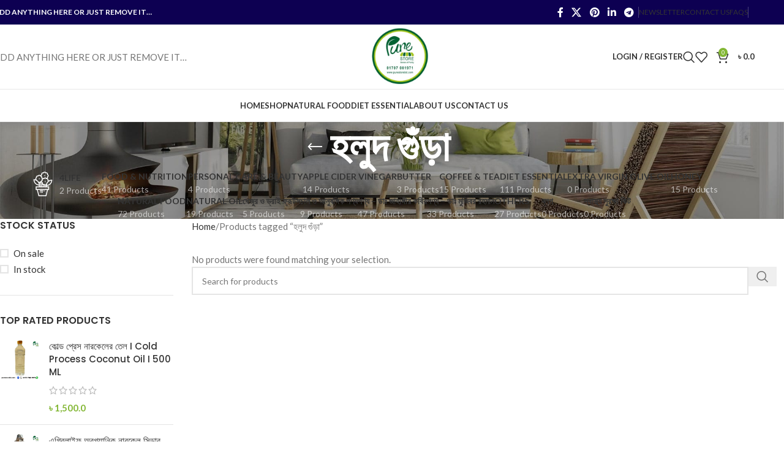

--- FILE ---
content_type: text/html; charset=UTF-8
request_url: https://purestorebd.com/product-tag/%E0%A6%B9%E0%A6%B2%E0%A7%81%E0%A6%A6-%E0%A6%97%E0%A7%81%E0%A6%81%E0%A6%A1%E0%A6%BC%E0%A6%BE/
body_size: 24266
content:
<!DOCTYPE html>
<html lang="en-US">
<head>
	<meta charset="UTF-8">
	<link rel="profile" href="https://gmpg.org/xfn/11">
	<link rel="pingback" href="https://purestorebd.com/xmlrpc.php">

					<script>document.documentElement.className = document.documentElement.className + ' yes-js js_active js'</script>
			<meta name='robots' content='index, follow, max-image-preview:large, max-snippet:-1, max-video-preview:-1' />

	<!-- This site is optimized with the Yoast SEO plugin v26.8 - https://yoast.com/product/yoast-seo-wordpress/ -->
	<title>হলুদ গুঁড়া Archives - পিওর ষ্টোর</title>
	<link rel="canonical" href="https://purestorebd.com/product-tag/হলুদ-গুঁড়া/" />
	<meta property="og:locale" content="en_US" />
	<meta property="og:type" content="article" />
	<meta property="og:title" content="হলুদ গুঁড়া Archives - পিওর ষ্টোর" />
	<meta property="og:url" content="https://purestorebd.com/product-tag/হলুদ-গুঁড়া/" />
	<meta property="og:site_name" content="পিওর ষ্টোর" />
	<meta name="twitter:card" content="summary_large_image" />
	<script type="application/ld+json" class="yoast-schema-graph">{"@context":"https://schema.org","@graph":[{"@type":"CollectionPage","@id":"https://purestorebd.com/product-tag/%e0%a6%b9%e0%a6%b2%e0%a7%81%e0%a6%a6-%e0%a6%97%e0%a7%81%e0%a6%81%e0%a6%a1%e0%a6%bc%e0%a6%be/","url":"https://purestorebd.com/product-tag/%e0%a6%b9%e0%a6%b2%e0%a7%81%e0%a6%a6-%e0%a6%97%e0%a7%81%e0%a6%81%e0%a6%a1%e0%a6%bc%e0%a6%be/","name":"হলুদ গুঁড়া Archives - পিওর ষ্টোর","isPartOf":{"@id":"https://purestorebd.com/#website"},"breadcrumb":{"@id":"https://purestorebd.com/product-tag/%e0%a6%b9%e0%a6%b2%e0%a7%81%e0%a6%a6-%e0%a6%97%e0%a7%81%e0%a6%81%e0%a6%a1%e0%a6%bc%e0%a6%be/#breadcrumb"},"inLanguage":"en-US"},{"@type":"BreadcrumbList","@id":"https://purestorebd.com/product-tag/%e0%a6%b9%e0%a6%b2%e0%a7%81%e0%a6%a6-%e0%a6%97%e0%a7%81%e0%a6%81%e0%a6%a1%e0%a6%bc%e0%a6%be/#breadcrumb","itemListElement":[{"@type":"ListItem","position":1,"name":"Home","item":"https://purestorebd.com/"},{"@type":"ListItem","position":2,"name":"হলুদ গুঁড়া"}]},{"@type":"WebSite","@id":"https://purestorebd.com/#website","url":"https://purestorebd.com/","name":"পিওর ষ্টোর","description":"Sense of Purity","publisher":{"@id":"https://purestorebd.com/#organization"},"potentialAction":[{"@type":"SearchAction","target":{"@type":"EntryPoint","urlTemplate":"https://purestorebd.com/?s={search_term_string}"},"query-input":{"@type":"PropertyValueSpecification","valueRequired":true,"valueName":"search_term_string"}}],"inLanguage":"en-US"},{"@type":"Organization","@id":"https://purestorebd.com/#organization","name":"Pure Store","url":"https://purestorebd.com/","logo":{"@type":"ImageObject","inLanguage":"en-US","@id":"https://purestorebd.com/#/schema/logo/image/","url":"https://purestorebd.com/wp-content/uploads/2021/06/cropped-cropped-Purestore_Logo.png","contentUrl":"https://purestorebd.com/wp-content/uploads/2021/06/cropped-cropped-Purestore_Logo.png","width":512,"height":512,"caption":"Pure Store"},"image":{"@id":"https://purestorebd.com/#/schema/logo/image/"},"sameAs":["https://www.facebook.com/purestorebd"]}]}</script>
	<!-- / Yoast SEO plugin. -->


<link rel='dns-prefetch' href='//www.googletagmanager.com' />
<link rel='dns-prefetch' href='//fonts.googleapis.com' />
<link rel='dns-prefetch' href='//pagead2.googlesyndication.com' />
<link rel="alternate" type="application/rss+xml" title="পিওর ষ্টোর &raquo; Feed" href="https://purestorebd.com/feed/" />
<link rel="alternate" type="application/rss+xml" title="পিওর ষ্টোর &raquo; Comments Feed" href="https://purestorebd.com/comments/feed/" />
<link rel="alternate" type="application/rss+xml" title="পিওর ষ্টোর &raquo; হলুদ গুঁড়া Tag Feed" href="https://purestorebd.com/product-tag/%e0%a6%b9%e0%a6%b2%e0%a7%81%e0%a6%a6-%e0%a6%97%e0%a7%81%e0%a6%81%e0%a6%a1%e0%a6%bc%e0%a6%be/feed/" />
<style id='wp-img-auto-sizes-contain-inline-css' type='text/css'>
img:is([sizes=auto i],[sizes^="auto," i]){contain-intrinsic-size:3000px 1500px}
/*# sourceURL=wp-img-auto-sizes-contain-inline-css */
</style>
<link rel='stylesheet' id='wp-block-library-css' href='https://purestorebd.com/wp-includes/css/dist/block-library/style.min.css?ver=6.9' type='text/css' media='all' />
<style id='safe-svg-svg-icon-style-inline-css' type='text/css'>
.safe-svg-cover{text-align:center}.safe-svg-cover .safe-svg-inside{display:inline-block;max-width:100%}.safe-svg-cover svg{fill:currentColor;height:100%;max-height:100%;max-width:100%;width:100%}

/*# sourceURL=https://purestorebd.com/wp-content/plugins/safe-svg/dist/safe-svg-block-frontend.css */
</style>
<link rel='stylesheet' id='jquery-selectBox-css' href='https://purestorebd.com/wp-content/plugins/yith-woocommerce-wishlist/assets/css/jquery.selectBox.css?ver=1.2.0' type='text/css' media='all' />
<link rel='stylesheet' id='woocommerce_prettyPhoto_css-css' href='//purestorebd.com/wp-content/plugins/woocommerce/assets/css/prettyPhoto.css?ver=3.1.6' type='text/css' media='all' />
<link rel='stylesheet' id='yith-wcwl-main-css' href='https://purestorebd.com/wp-content/plugins/yith-woocommerce-wishlist/assets/css/style.css?ver=4.11.0' type='text/css' media='all' />
<style id='yith-wcwl-main-inline-css' type='text/css'>
 :root { --rounded-corners-radius: 16px; --add-to-cart-rounded-corners-radius: 16px; --color-headers-background: #F4F4F4; --feedback-duration: 3s } 
 :root { --rounded-corners-radius: 16px; --add-to-cart-rounded-corners-radius: 16px; --color-headers-background: #F4F4F4; --feedback-duration: 3s } 
/*# sourceURL=yith-wcwl-main-inline-css */
</style>
<style id='global-styles-inline-css' type='text/css'>
:root{--wp--preset--aspect-ratio--square: 1;--wp--preset--aspect-ratio--4-3: 4/3;--wp--preset--aspect-ratio--3-4: 3/4;--wp--preset--aspect-ratio--3-2: 3/2;--wp--preset--aspect-ratio--2-3: 2/3;--wp--preset--aspect-ratio--16-9: 16/9;--wp--preset--aspect-ratio--9-16: 9/16;--wp--preset--color--black: #000000;--wp--preset--color--cyan-bluish-gray: #abb8c3;--wp--preset--color--white: #ffffff;--wp--preset--color--pale-pink: #f78da7;--wp--preset--color--vivid-red: #cf2e2e;--wp--preset--color--luminous-vivid-orange: #ff6900;--wp--preset--color--luminous-vivid-amber: #fcb900;--wp--preset--color--light-green-cyan: #7bdcb5;--wp--preset--color--vivid-green-cyan: #00d084;--wp--preset--color--pale-cyan-blue: #8ed1fc;--wp--preset--color--vivid-cyan-blue: #0693e3;--wp--preset--color--vivid-purple: #9b51e0;--wp--preset--gradient--vivid-cyan-blue-to-vivid-purple: linear-gradient(135deg,rgb(6,147,227) 0%,rgb(155,81,224) 100%);--wp--preset--gradient--light-green-cyan-to-vivid-green-cyan: linear-gradient(135deg,rgb(122,220,180) 0%,rgb(0,208,130) 100%);--wp--preset--gradient--luminous-vivid-amber-to-luminous-vivid-orange: linear-gradient(135deg,rgb(252,185,0) 0%,rgb(255,105,0) 100%);--wp--preset--gradient--luminous-vivid-orange-to-vivid-red: linear-gradient(135deg,rgb(255,105,0) 0%,rgb(207,46,46) 100%);--wp--preset--gradient--very-light-gray-to-cyan-bluish-gray: linear-gradient(135deg,rgb(238,238,238) 0%,rgb(169,184,195) 100%);--wp--preset--gradient--cool-to-warm-spectrum: linear-gradient(135deg,rgb(74,234,220) 0%,rgb(151,120,209) 20%,rgb(207,42,186) 40%,rgb(238,44,130) 60%,rgb(251,105,98) 80%,rgb(254,248,76) 100%);--wp--preset--gradient--blush-light-purple: linear-gradient(135deg,rgb(255,206,236) 0%,rgb(152,150,240) 100%);--wp--preset--gradient--blush-bordeaux: linear-gradient(135deg,rgb(254,205,165) 0%,rgb(254,45,45) 50%,rgb(107,0,62) 100%);--wp--preset--gradient--luminous-dusk: linear-gradient(135deg,rgb(255,203,112) 0%,rgb(199,81,192) 50%,rgb(65,88,208) 100%);--wp--preset--gradient--pale-ocean: linear-gradient(135deg,rgb(255,245,203) 0%,rgb(182,227,212) 50%,rgb(51,167,181) 100%);--wp--preset--gradient--electric-grass: linear-gradient(135deg,rgb(202,248,128) 0%,rgb(113,206,126) 100%);--wp--preset--gradient--midnight: linear-gradient(135deg,rgb(2,3,129) 0%,rgb(40,116,252) 100%);--wp--preset--font-size--small: 13px;--wp--preset--font-size--medium: 20px;--wp--preset--font-size--large: 36px;--wp--preset--font-size--x-large: 42px;--wp--preset--spacing--20: 0.44rem;--wp--preset--spacing--30: 0.67rem;--wp--preset--spacing--40: 1rem;--wp--preset--spacing--50: 1.5rem;--wp--preset--spacing--60: 2.25rem;--wp--preset--spacing--70: 3.38rem;--wp--preset--spacing--80: 5.06rem;--wp--preset--shadow--natural: 6px 6px 9px rgba(0, 0, 0, 0.2);--wp--preset--shadow--deep: 12px 12px 50px rgba(0, 0, 0, 0.4);--wp--preset--shadow--sharp: 6px 6px 0px rgba(0, 0, 0, 0.2);--wp--preset--shadow--outlined: 6px 6px 0px -3px rgb(255, 255, 255), 6px 6px rgb(0, 0, 0);--wp--preset--shadow--crisp: 6px 6px 0px rgb(0, 0, 0);}:where(body) { margin: 0; }.wp-site-blocks > .alignleft { float: left; margin-right: 2em; }.wp-site-blocks > .alignright { float: right; margin-left: 2em; }.wp-site-blocks > .aligncenter { justify-content: center; margin-left: auto; margin-right: auto; }:where(.is-layout-flex){gap: 0.5em;}:where(.is-layout-grid){gap: 0.5em;}.is-layout-flow > .alignleft{float: left;margin-inline-start: 0;margin-inline-end: 2em;}.is-layout-flow > .alignright{float: right;margin-inline-start: 2em;margin-inline-end: 0;}.is-layout-flow > .aligncenter{margin-left: auto !important;margin-right: auto !important;}.is-layout-constrained > .alignleft{float: left;margin-inline-start: 0;margin-inline-end: 2em;}.is-layout-constrained > .alignright{float: right;margin-inline-start: 2em;margin-inline-end: 0;}.is-layout-constrained > .aligncenter{margin-left: auto !important;margin-right: auto !important;}.is-layout-constrained > :where(:not(.alignleft):not(.alignright):not(.alignfull)){margin-left: auto !important;margin-right: auto !important;}body .is-layout-flex{display: flex;}.is-layout-flex{flex-wrap: wrap;align-items: center;}.is-layout-flex > :is(*, div){margin: 0;}body .is-layout-grid{display: grid;}.is-layout-grid > :is(*, div){margin: 0;}body{padding-top: 0px;padding-right: 0px;padding-bottom: 0px;padding-left: 0px;}a:where(:not(.wp-element-button)){text-decoration: none;}:root :where(.wp-element-button, .wp-block-button__link){background-color: #32373c;border-width: 0;color: #fff;font-family: inherit;font-size: inherit;font-style: inherit;font-weight: inherit;letter-spacing: inherit;line-height: inherit;padding-top: calc(0.667em + 2px);padding-right: calc(1.333em + 2px);padding-bottom: calc(0.667em + 2px);padding-left: calc(1.333em + 2px);text-decoration: none;text-transform: inherit;}.has-black-color{color: var(--wp--preset--color--black) !important;}.has-cyan-bluish-gray-color{color: var(--wp--preset--color--cyan-bluish-gray) !important;}.has-white-color{color: var(--wp--preset--color--white) !important;}.has-pale-pink-color{color: var(--wp--preset--color--pale-pink) !important;}.has-vivid-red-color{color: var(--wp--preset--color--vivid-red) !important;}.has-luminous-vivid-orange-color{color: var(--wp--preset--color--luminous-vivid-orange) !important;}.has-luminous-vivid-amber-color{color: var(--wp--preset--color--luminous-vivid-amber) !important;}.has-light-green-cyan-color{color: var(--wp--preset--color--light-green-cyan) !important;}.has-vivid-green-cyan-color{color: var(--wp--preset--color--vivid-green-cyan) !important;}.has-pale-cyan-blue-color{color: var(--wp--preset--color--pale-cyan-blue) !important;}.has-vivid-cyan-blue-color{color: var(--wp--preset--color--vivid-cyan-blue) !important;}.has-vivid-purple-color{color: var(--wp--preset--color--vivid-purple) !important;}.has-black-background-color{background-color: var(--wp--preset--color--black) !important;}.has-cyan-bluish-gray-background-color{background-color: var(--wp--preset--color--cyan-bluish-gray) !important;}.has-white-background-color{background-color: var(--wp--preset--color--white) !important;}.has-pale-pink-background-color{background-color: var(--wp--preset--color--pale-pink) !important;}.has-vivid-red-background-color{background-color: var(--wp--preset--color--vivid-red) !important;}.has-luminous-vivid-orange-background-color{background-color: var(--wp--preset--color--luminous-vivid-orange) !important;}.has-luminous-vivid-amber-background-color{background-color: var(--wp--preset--color--luminous-vivid-amber) !important;}.has-light-green-cyan-background-color{background-color: var(--wp--preset--color--light-green-cyan) !important;}.has-vivid-green-cyan-background-color{background-color: var(--wp--preset--color--vivid-green-cyan) !important;}.has-pale-cyan-blue-background-color{background-color: var(--wp--preset--color--pale-cyan-blue) !important;}.has-vivid-cyan-blue-background-color{background-color: var(--wp--preset--color--vivid-cyan-blue) !important;}.has-vivid-purple-background-color{background-color: var(--wp--preset--color--vivid-purple) !important;}.has-black-border-color{border-color: var(--wp--preset--color--black) !important;}.has-cyan-bluish-gray-border-color{border-color: var(--wp--preset--color--cyan-bluish-gray) !important;}.has-white-border-color{border-color: var(--wp--preset--color--white) !important;}.has-pale-pink-border-color{border-color: var(--wp--preset--color--pale-pink) !important;}.has-vivid-red-border-color{border-color: var(--wp--preset--color--vivid-red) !important;}.has-luminous-vivid-orange-border-color{border-color: var(--wp--preset--color--luminous-vivid-orange) !important;}.has-luminous-vivid-amber-border-color{border-color: var(--wp--preset--color--luminous-vivid-amber) !important;}.has-light-green-cyan-border-color{border-color: var(--wp--preset--color--light-green-cyan) !important;}.has-vivid-green-cyan-border-color{border-color: var(--wp--preset--color--vivid-green-cyan) !important;}.has-pale-cyan-blue-border-color{border-color: var(--wp--preset--color--pale-cyan-blue) !important;}.has-vivid-cyan-blue-border-color{border-color: var(--wp--preset--color--vivid-cyan-blue) !important;}.has-vivid-purple-border-color{border-color: var(--wp--preset--color--vivid-purple) !important;}.has-vivid-cyan-blue-to-vivid-purple-gradient-background{background: var(--wp--preset--gradient--vivid-cyan-blue-to-vivid-purple) !important;}.has-light-green-cyan-to-vivid-green-cyan-gradient-background{background: var(--wp--preset--gradient--light-green-cyan-to-vivid-green-cyan) !important;}.has-luminous-vivid-amber-to-luminous-vivid-orange-gradient-background{background: var(--wp--preset--gradient--luminous-vivid-amber-to-luminous-vivid-orange) !important;}.has-luminous-vivid-orange-to-vivid-red-gradient-background{background: var(--wp--preset--gradient--luminous-vivid-orange-to-vivid-red) !important;}.has-very-light-gray-to-cyan-bluish-gray-gradient-background{background: var(--wp--preset--gradient--very-light-gray-to-cyan-bluish-gray) !important;}.has-cool-to-warm-spectrum-gradient-background{background: var(--wp--preset--gradient--cool-to-warm-spectrum) !important;}.has-blush-light-purple-gradient-background{background: var(--wp--preset--gradient--blush-light-purple) !important;}.has-blush-bordeaux-gradient-background{background: var(--wp--preset--gradient--blush-bordeaux) !important;}.has-luminous-dusk-gradient-background{background: var(--wp--preset--gradient--luminous-dusk) !important;}.has-pale-ocean-gradient-background{background: var(--wp--preset--gradient--pale-ocean) !important;}.has-electric-grass-gradient-background{background: var(--wp--preset--gradient--electric-grass) !important;}.has-midnight-gradient-background{background: var(--wp--preset--gradient--midnight) !important;}.has-small-font-size{font-size: var(--wp--preset--font-size--small) !important;}.has-medium-font-size{font-size: var(--wp--preset--font-size--medium) !important;}.has-large-font-size{font-size: var(--wp--preset--font-size--large) !important;}.has-x-large-font-size{font-size: var(--wp--preset--font-size--x-large) !important;}
:where(.wp-block-post-template.is-layout-flex){gap: 1.25em;}:where(.wp-block-post-template.is-layout-grid){gap: 1.25em;}
:where(.wp-block-term-template.is-layout-flex){gap: 1.25em;}:where(.wp-block-term-template.is-layout-grid){gap: 1.25em;}
:where(.wp-block-columns.is-layout-flex){gap: 2em;}:where(.wp-block-columns.is-layout-grid){gap: 2em;}
:root :where(.wp-block-pullquote){font-size: 1.5em;line-height: 1.6;}
/*# sourceURL=global-styles-inline-css */
</style>
<style id='woocommerce-inline-inline-css' type='text/css'>
.woocommerce form .form-row .required { visibility: visible; }
/*# sourceURL=woocommerce-inline-inline-css */
</style>
<link rel='stylesheet' id='elementor-icons-css' href='https://purestorebd.com/wp-content/plugins/elementor/assets/lib/eicons/css/elementor-icons.min.css?ver=5.46.0' type='text/css' media='all' />
<link rel='stylesheet' id='elementor-frontend-css' href='https://purestorebd.com/wp-content/uploads/elementor/css/custom-frontend.min.css?ver=1769009666' type='text/css' media='all' />
<link rel='stylesheet' id='elementor-post-1391-css' href='https://purestorebd.com/wp-content/uploads/elementor/css/post-1391.css?ver=1769009666' type='text/css' media='all' />
<link rel='stylesheet' id='font-awesome-5-all-css' href='https://purestorebd.com/wp-content/plugins/elementor/assets/lib/font-awesome/css/all.min.css?ver=3.34.2' type='text/css' media='all' />
<link rel='stylesheet' id='font-awesome-4-shim-css' href='https://purestorebd.com/wp-content/plugins/elementor/assets/lib/font-awesome/css/v4-shims.min.css?ver=3.34.2' type='text/css' media='all' />
<link rel='stylesheet' id='wd-style-base-css' href='https://purestorebd.com/wp-content/themes/woodmart/css/parts/base.min.css?ver=8.2.7' type='text/css' media='all' />
<link rel='stylesheet' id='wd-helpers-wpb-elem-css' href='https://purestorebd.com/wp-content/themes/woodmart/css/parts/helpers-wpb-elem.min.css?ver=8.2.7' type='text/css' media='all' />
<link rel='stylesheet' id='wd-woo-yith-wishlist-css' href='https://purestorebd.com/wp-content/themes/woodmart/css/parts/int-woo-yith-wishlist.min.css?ver=8.2.7' type='text/css' media='all' />
<link rel='stylesheet' id='wd-page-my-account-css' href='https://purestorebd.com/wp-content/themes/woodmart/css/parts/woo-page-my-account.min.css?ver=8.2.7' type='text/css' media='all' />
<link rel='stylesheet' id='wd-elementor-base-css' href='https://purestorebd.com/wp-content/themes/woodmart/css/parts/int-elem-base.min.css?ver=8.2.7' type='text/css' media='all' />
<link rel='stylesheet' id='wd-woocommerce-base-css' href='https://purestorebd.com/wp-content/themes/woodmart/css/parts/woocommerce-base.min.css?ver=8.2.7' type='text/css' media='all' />
<link rel='stylesheet' id='wd-mod-star-rating-css' href='https://purestorebd.com/wp-content/themes/woodmart/css/parts/mod-star-rating.min.css?ver=8.2.7' type='text/css' media='all' />
<link rel='stylesheet' id='wd-woocommerce-block-notices-css' href='https://purestorebd.com/wp-content/themes/woodmart/css/parts/woo-mod-block-notices.min.css?ver=8.2.7' type='text/css' media='all' />
<link rel='stylesheet' id='wd-widget-active-filters-css' href='https://purestorebd.com/wp-content/themes/woodmart/css/parts/woo-widget-active-filters.min.css?ver=8.2.7' type='text/css' media='all' />
<link rel='stylesheet' id='wd-woo-shop-predefined-css' href='https://purestorebd.com/wp-content/themes/woodmart/css/parts/woo-shop-predefined.min.css?ver=8.2.7' type='text/css' media='all' />
<link rel='stylesheet' id='wd-shop-title-categories-css' href='https://purestorebd.com/wp-content/themes/woodmart/css/parts/woo-categories-loop-nav.min.css?ver=8.2.7' type='text/css' media='all' />
<link rel='stylesheet' id='wd-woo-categories-loop-nav-mobile-accordion-css' href='https://purestorebd.com/wp-content/themes/woodmart/css/parts/woo-categories-loop-nav-mobile-accordion.min.css?ver=8.2.7' type='text/css' media='all' />
<link rel='stylesheet' id='wd-woo-shop-el-products-per-page-css' href='https://purestorebd.com/wp-content/themes/woodmart/css/parts/woo-shop-el-products-per-page.min.css?ver=8.2.7' type='text/css' media='all' />
<link rel='stylesheet' id='wd-woo-shop-page-title-css' href='https://purestorebd.com/wp-content/themes/woodmart/css/parts/woo-shop-page-title.min.css?ver=8.2.7' type='text/css' media='all' />
<link rel='stylesheet' id='wd-woo-mod-shop-loop-head-css' href='https://purestorebd.com/wp-content/themes/woodmart/css/parts/woo-mod-shop-loop-head.min.css?ver=8.2.7' type='text/css' media='all' />
<link rel='stylesheet' id='wd-woo-shop-el-order-by-css' href='https://purestorebd.com/wp-content/themes/woodmart/css/parts/woo-shop-el-order-by.min.css?ver=8.2.7' type='text/css' media='all' />
<link rel='stylesheet' id='wd-woo-shop-el-products-view-css' href='https://purestorebd.com/wp-content/themes/woodmart/css/parts/woo-shop-el-products-view.min.css?ver=8.2.7' type='text/css' media='all' />
<link rel='stylesheet' id='wd-wp-blocks-css' href='https://purestorebd.com/wp-content/themes/woodmart/css/parts/wp-blocks.min.css?ver=8.2.7' type='text/css' media='all' />
<link rel='stylesheet' id='wd-int-woo-cartflows-checkout-css' href='https://purestorebd.com/wp-content/themes/woodmart/css/parts/int-woo-cartflows-checkout.min.css?ver=8.2.7' type='text/css' media='all' />
<link rel='stylesheet' id='child-style-css' href='https://purestorebd.com/wp-content/themes/woodmart-child/style.css?ver=8.2.7' type='text/css' media='all' />
<link rel='stylesheet' id='wd-header-base-css' href='https://purestorebd.com/wp-content/themes/woodmart/css/parts/header-base.min.css?ver=8.2.7' type='text/css' media='all' />
<link rel='stylesheet' id='wd-mod-tools-css' href='https://purestorebd.com/wp-content/themes/woodmart/css/parts/mod-tools.min.css?ver=8.2.7' type='text/css' media='all' />
<link rel='stylesheet' id='wd-header-elements-base-css' href='https://purestorebd.com/wp-content/themes/woodmart/css/parts/header-el-base.min.css?ver=8.2.7' type='text/css' media='all' />
<link rel='stylesheet' id='wd-social-icons-css' href='https://purestorebd.com/wp-content/themes/woodmart/css/parts/el-social-icons.min.css?ver=8.2.7' type='text/css' media='all' />
<link rel='stylesheet' id='wd-woo-mod-login-form-css' href='https://purestorebd.com/wp-content/themes/woodmart/css/parts/woo-mod-login-form.min.css?ver=8.2.7' type='text/css' media='all' />
<link rel='stylesheet' id='wd-header-my-account-css' href='https://purestorebd.com/wp-content/themes/woodmart/css/parts/header-el-my-account.min.css?ver=8.2.7' type='text/css' media='all' />
<link rel='stylesheet' id='wd-header-search-css' href='https://purestorebd.com/wp-content/themes/woodmart/css/parts/header-el-search.min.css?ver=8.2.7' type='text/css' media='all' />
<link rel='stylesheet' id='wd-header-cart-side-css' href='https://purestorebd.com/wp-content/themes/woodmart/css/parts/header-el-cart-side.min.css?ver=8.2.7' type='text/css' media='all' />
<link rel='stylesheet' id='wd-header-cart-css' href='https://purestorebd.com/wp-content/themes/woodmart/css/parts/header-el-cart.min.css?ver=8.2.7' type='text/css' media='all' />
<link rel='stylesheet' id='wd-widget-shopping-cart-css' href='https://purestorebd.com/wp-content/themes/woodmart/css/parts/woo-widget-shopping-cart.min.css?ver=8.2.7' type='text/css' media='all' />
<link rel='stylesheet' id='wd-widget-product-list-css' href='https://purestorebd.com/wp-content/themes/woodmart/css/parts/woo-widget-product-list.min.css?ver=8.2.7' type='text/css' media='all' />
<link rel='stylesheet' id='wd-header-mobile-nav-dropdown-css' href='https://purestorebd.com/wp-content/themes/woodmart/css/parts/header-el-mobile-nav-dropdown.min.css?ver=8.2.7' type='text/css' media='all' />
<link rel='stylesheet' id='wd-page-title-css' href='https://purestorebd.com/wp-content/themes/woodmart/css/parts/page-title.min.css?ver=8.2.7' type='text/css' media='all' />
<link rel='stylesheet' id='wd-off-canvas-sidebar-css' href='https://purestorebd.com/wp-content/themes/woodmart/css/parts/opt-off-canvas-sidebar.min.css?ver=8.2.7' type='text/css' media='all' />
<link rel='stylesheet' id='wd-widget-slider-price-filter-css' href='https://purestorebd.com/wp-content/themes/woodmart/css/parts/woo-widget-slider-price-filter.min.css?ver=8.2.7' type='text/css' media='all' />
<link rel='stylesheet' id='wd-widget-wd-layered-nav-css' href='https://purestorebd.com/wp-content/themes/woodmart/css/parts/woo-widget-wd-layered-nav.min.css?ver=8.2.7' type='text/css' media='all' />
<link rel='stylesheet' id='wd-woo-mod-swatches-base-css' href='https://purestorebd.com/wp-content/themes/woodmart/css/parts/woo-mod-swatches-base.min.css?ver=8.2.7' type='text/css' media='all' />
<link rel='stylesheet' id='wd-woo-mod-swatches-filter-css' href='https://purestorebd.com/wp-content/themes/woodmart/css/parts/woo-mod-swatches-filter.min.css?ver=8.2.7' type='text/css' media='all' />
<link rel='stylesheet' id='wd-widget-layered-nav-stock-status-css' href='https://purestorebd.com/wp-content/themes/woodmart/css/parts/woo-widget-layered-nav-stock-status.min.css?ver=8.2.7' type='text/css' media='all' />
<link rel='stylesheet' id='wd-woo-mod-widget-checkboxes-css' href='https://purestorebd.com/wp-content/themes/woodmart/css/parts/woo-mod-widget-checkboxes.min.css?ver=8.2.7' type='text/css' media='all' />
<link rel='stylesheet' id='wd-shop-filter-area-css' href='https://purestorebd.com/wp-content/themes/woodmart/css/parts/woo-shop-el-filters-area.min.css?ver=8.2.7' type='text/css' media='all' />
<link rel='stylesheet' id='wd-wd-search-form-css' href='https://purestorebd.com/wp-content/themes/woodmart/css/parts/wd-search-form.min.css?ver=8.2.7' type='text/css' media='all' />
<link rel='stylesheet' id='wd-wd-search-results-css' href='https://purestorebd.com/wp-content/themes/woodmart/css/parts/wd-search-results.min.css?ver=8.2.7' type='text/css' media='all' />
<link rel='stylesheet' id='wd-wd-search-dropdown-css' href='https://purestorebd.com/wp-content/themes/woodmart/css/parts/wd-search-dropdown.min.css?ver=8.2.7' type='text/css' media='all' />
<link rel='stylesheet' id='wd-widget-collapse-css' href='https://purestorebd.com/wp-content/themes/woodmart/css/parts/opt-widget-collapse.min.css?ver=8.2.7' type='text/css' media='all' />
<link rel='stylesheet' id='wd-footer-base-css' href='https://purestorebd.com/wp-content/themes/woodmart/css/parts/footer-base.min.css?ver=8.2.7' type='text/css' media='all' />
<link rel='stylesheet' id='wd-swiper-css' href='https://purestorebd.com/wp-content/themes/woodmart/css/parts/lib-swiper.min.css?ver=8.2.7' type='text/css' media='all' />
<link rel='stylesheet' id='wd-brands-css' href='https://purestorebd.com/wp-content/themes/woodmart/css/parts/el-brand.min.css?ver=8.2.7' type='text/css' media='all' />
<link rel='stylesheet' id='wd-text-block-css' href='https://purestorebd.com/wp-content/themes/woodmart/css/parts/el-text-block.min.css?ver=8.2.7' type='text/css' media='all' />
<link rel='stylesheet' id='wd-list-css' href='https://purestorebd.com/wp-content/themes/woodmart/css/parts/el-list.min.css?ver=8.2.7' type='text/css' media='all' />
<link rel='stylesheet' id='wd-el-list-css' href='https://purestorebd.com/wp-content/themes/woodmart/css/parts/el-list-wpb-elem.min.css?ver=8.2.7' type='text/css' media='all' />
<link rel='stylesheet' id='wd-widget-wd-recent-posts-css' href='https://purestorebd.com/wp-content/themes/woodmart/css/parts/widget-wd-recent-posts.min.css?ver=8.2.7' type='text/css' media='all' />
<link rel='stylesheet' id='wd-widget-nav-css' href='https://purestorebd.com/wp-content/themes/woodmart/css/parts/widget-nav.min.css?ver=8.2.7' type='text/css' media='all' />
<link rel='stylesheet' id='wd-scroll-top-css' href='https://purestorebd.com/wp-content/themes/woodmart/css/parts/opt-scrolltotop.min.css?ver=8.2.7' type='text/css' media='all' />
<link rel='stylesheet' id='wd-header-search-fullscreen-css' href='https://purestorebd.com/wp-content/themes/woodmart/css/parts/header-el-search-fullscreen-general.min.css?ver=8.2.7' type='text/css' media='all' />
<link rel='stylesheet' id='wd-header-search-fullscreen-1-css' href='https://purestorebd.com/wp-content/themes/woodmart/css/parts/header-el-search-fullscreen-1.min.css?ver=8.2.7' type='text/css' media='all' />
<link rel='stylesheet' id='wd-header-my-account-sidebar-css' href='https://purestorebd.com/wp-content/themes/woodmart/css/parts/header-el-my-account-sidebar.min.css?ver=8.2.7' type='text/css' media='all' />
<link rel='stylesheet' id='wd-bottom-toolbar-css' href='https://purestorebd.com/wp-content/themes/woodmart/css/parts/opt-bottom-toolbar.min.css?ver=8.2.7' type='text/css' media='all' />
<link rel='stylesheet' id='wd-shop-off-canvas-sidebar-css' href='https://purestorebd.com/wp-content/themes/woodmart/css/parts/opt-shop-off-canvas-sidebar.min.css?ver=8.2.7' type='text/css' media='all' />
<link rel='stylesheet' id='wd-mod-sticky-sidebar-opener-css' href='https://purestorebd.com/wp-content/themes/woodmart/css/parts/mod-sticky-sidebar-opener.min.css?ver=8.2.7' type='text/css' media='all' />
<link rel='stylesheet' id='xts-style-header_973791-css' href='https://purestorebd.com/wp-content/uploads/2025/12/xts-header_973791-1766146066.css?ver=8.2.7' type='text/css' media='all' />
<link rel='stylesheet' id='xts-style-theme_settings_default-css' href='https://purestorebd.com/wp-content/uploads/2025/11/xts-theme_settings_default-1762949850.css?ver=8.2.7' type='text/css' media='all' />
<link rel='stylesheet' id='xts-google-fonts-css' href='https://fonts.googleapis.com/css?family=Lato%3A400%2C700%7CPoppins%3A400%2C600%2C500&#038;ver=8.2.7' type='text/css' media='all' />
<link rel='stylesheet' id='elementor-gf-roboto-css' href='https://fonts.googleapis.com/css?family=Roboto:100,100italic,200,200italic,300,300italic,400,400italic,500,500italic,600,600italic,700,700italic,800,800italic,900,900italic&#038;display=auto' type='text/css' media='all' />
<link rel='stylesheet' id='elementor-gf-robotoslab-css' href='https://fonts.googleapis.com/css?family=Roboto+Slab:100,100italic,200,200italic,300,300italic,400,400italic,500,500italic,600,600italic,700,700italic,800,800italic,900,900italic&#038;display=auto' type='text/css' media='all' />
<script type="text/javascript">
            window._nslDOMReady = (function () {
                const executedCallbacks = new Set();
            
                return function (callback) {
                    /**
                    * Third parties might dispatch DOMContentLoaded events, so we need to ensure that we only run our callback once!
                    */
                    if (executedCallbacks.has(callback)) return;
            
                    const wrappedCallback = function () {
                        if (executedCallbacks.has(callback)) return;
                        executedCallbacks.add(callback);
                        callback();
                    };
            
                    if (document.readyState === "complete" || document.readyState === "interactive") {
                        wrappedCallback();
                    } else {
                        document.addEventListener("DOMContentLoaded", wrappedCallback);
                    }
                };
            })();
        </script><script type="text/javascript" src="https://purestorebd.com/wp-includes/js/jquery/jquery.min.js?ver=3.7.1" id="jquery-core-js"></script>
<script type="text/javascript" src="https://purestorebd.com/wp-includes/js/jquery/jquery-migrate.min.js?ver=3.4.1" id="jquery-migrate-js"></script>
<script type="text/javascript" src="https://purestorebd.com/wp-content/plugins/woocommerce/assets/js/jquery-blockui/jquery.blockUI.min.js?ver=2.7.0-wc.10.4.3" id="wc-jquery-blockui-js" defer="defer" data-wp-strategy="defer"></script>
<script type="text/javascript" id="wc-add-to-cart-js-extra">
/* <![CDATA[ */
var wc_add_to_cart_params = {"ajax_url":"/wp-admin/admin-ajax.php","wc_ajax_url":"/?wc-ajax=%%endpoint%%","i18n_view_cart":"View cart","cart_url":"https://purestorebd.com/cart/","is_cart":"","cart_redirect_after_add":"no"};
//# sourceURL=wc-add-to-cart-js-extra
/* ]]> */
</script>
<script type="text/javascript" src="https://purestorebd.com/wp-content/plugins/woocommerce/assets/js/frontend/add-to-cart.min.js?ver=10.4.3" id="wc-add-to-cart-js" defer="defer" data-wp-strategy="defer"></script>
<script type="text/javascript" src="https://purestorebd.com/wp-content/plugins/woocommerce/assets/js/js-cookie/js.cookie.min.js?ver=2.1.4-wc.10.4.3" id="wc-js-cookie-js" defer="defer" data-wp-strategy="defer"></script>
<script type="text/javascript" id="woocommerce-js-extra">
/* <![CDATA[ */
var woocommerce_params = {"ajax_url":"/wp-admin/admin-ajax.php","wc_ajax_url":"/?wc-ajax=%%endpoint%%","i18n_password_show":"Show password","i18n_password_hide":"Hide password"};
//# sourceURL=woocommerce-js-extra
/* ]]> */
</script>
<script type="text/javascript" src="https://purestorebd.com/wp-content/plugins/woocommerce/assets/js/frontend/woocommerce.min.js?ver=10.4.3" id="woocommerce-js" defer="defer" data-wp-strategy="defer"></script>

<!-- Google tag (gtag.js) snippet added by Site Kit -->
<!-- Google Analytics snippet added by Site Kit -->
<script type="text/javascript" src="https://www.googletagmanager.com/gtag/js?id=G-PXSMBK0EB3" id="google_gtagjs-js" async></script>
<script type="text/javascript" id="google_gtagjs-js-after">
/* <![CDATA[ */
window.dataLayer = window.dataLayer || [];function gtag(){dataLayer.push(arguments);}
gtag("set","linker",{"domains":["purestorebd.com"]});
gtag("js", new Date());
gtag("set", "developer_id.dZTNiMT", true);
gtag("config", "G-PXSMBK0EB3");
//# sourceURL=google_gtagjs-js-after
/* ]]> */
</script>
<script type="text/javascript" src="https://purestorebd.com/wp-content/themes/woodmart/js/scripts/global/scrollBar.min.js?ver=8.2.7" id="wd-scrollbar-js"></script>
<script type="text/javascript" src="https://purestorebd.com/wp-content/plugins/elementor/assets/lib/font-awesome/js/v4-shims.min.js?ver=3.34.2" id="font-awesome-4-shim-js"></script>
<link rel="https://api.w.org/" href="https://purestorebd.com/wp-json/" /><link rel="alternate" title="JSON" type="application/json" href="https://purestorebd.com/wp-json/wp/v2/product_tag/2120" /><link rel="EditURI" type="application/rsd+xml" title="RSD" href="https://purestorebd.com/xmlrpc.php?rsd" />
<meta name="generator" content="WordPress 6.9" />
<meta name="generator" content="WooCommerce 10.4.3" />
<meta name="generator" content="Site Kit by Google 1.170.0" />					<meta name="viewport" content="width=device-width, initial-scale=1.0, maximum-scale=1.0, user-scalable=no">
										<noscript><style>.woocommerce-product-gallery{ opacity: 1 !important; }</style></noscript>
	
<!-- Google AdSense meta tags added by Site Kit -->
<meta name="google-adsense-platform-account" content="ca-host-pub-2644536267352236">
<meta name="google-adsense-platform-domain" content="sitekit.withgoogle.com">
<!-- End Google AdSense meta tags added by Site Kit -->
<meta name="generator" content="Elementor 3.34.2; features: additional_custom_breakpoints; settings: css_print_method-external, google_font-enabled, font_display-auto">
<style type="text/css">.recentcomments a{display:inline !important;padding:0 !important;margin:0 !important;}</style>			<style>
				.e-con.e-parent:nth-of-type(n+4):not(.e-lazyloaded):not(.e-no-lazyload),
				.e-con.e-parent:nth-of-type(n+4):not(.e-lazyloaded):not(.e-no-lazyload) * {
					background-image: none !important;
				}
				@media screen and (max-height: 1024px) {
					.e-con.e-parent:nth-of-type(n+3):not(.e-lazyloaded):not(.e-no-lazyload),
					.e-con.e-parent:nth-of-type(n+3):not(.e-lazyloaded):not(.e-no-lazyload) * {
						background-image: none !important;
					}
				}
				@media screen and (max-height: 640px) {
					.e-con.e-parent:nth-of-type(n+2):not(.e-lazyloaded):not(.e-no-lazyload),
					.e-con.e-parent:nth-of-type(n+2):not(.e-lazyloaded):not(.e-no-lazyload) * {
						background-image: none !important;
					}
				}
			</style>
			
<!-- Google Tag Manager snippet added by Site Kit -->
<script type="text/javascript">
/* <![CDATA[ */

			( function( w, d, s, l, i ) {
				w[l] = w[l] || [];
				w[l].push( {'gtm.start': new Date().getTime(), event: 'gtm.js'} );
				var f = d.getElementsByTagName( s )[0],
					j = d.createElement( s ), dl = l != 'dataLayer' ? '&l=' + l : '';
				j.async = true;
				j.src = 'https://www.googletagmanager.com/gtm.js?id=' + i + dl;
				f.parentNode.insertBefore( j, f );
			} )( window, document, 'script', 'dataLayer', 'GTM-WW38RH3' );
			
/* ]]> */
</script>

<!-- End Google Tag Manager snippet added by Site Kit -->

<!-- Google AdSense snippet added by Site Kit -->
<script type="text/javascript" async="async" src="https://pagead2.googlesyndication.com/pagead/js/adsbygoogle.js?client=ca-pub-5768109269690061&amp;host=ca-host-pub-2644536267352236" crossorigin="anonymous"></script>

<!-- End Google AdSense snippet added by Site Kit -->
<link rel="icon" href="https://purestorebd.com/wp-content/uploads/2022/10/cropped-logo-pure-store-32x32.jpg" sizes="32x32" />
<link rel="icon" href="https://purestorebd.com/wp-content/uploads/2022/10/cropped-logo-pure-store-192x192.jpg" sizes="192x192" />
<link rel="apple-touch-icon" href="https://purestorebd.com/wp-content/uploads/2022/10/cropped-logo-pure-store-180x180.jpg" />
<meta name="msapplication-TileImage" content="https://purestorebd.com/wp-content/uploads/2022/10/cropped-logo-pure-store-270x270.jpg" />
<style>
		
		</style></head>

<body class="archive tax-product_tag term-2120 wp-theme-woodmart wp-child-theme-woodmart-child theme-woodmart woocommerce woocommerce-page woocommerce-no-js wrapper-full-width  categories-accordion-on woodmart-archive-shop woodmart-ajax-shop-on sticky-toolbar-on elementor-default elementor-kit-1391">
					<!-- Google Tag Manager (noscript) snippet added by Site Kit -->
		<noscript>
			<iframe src="https://www.googletagmanager.com/ns.html?id=GTM-WW38RH3" height="0" width="0" style="display:none;visibility:hidden"></iframe>
		</noscript>
		<!-- End Google Tag Manager (noscript) snippet added by Site Kit -->
		<script type="text/javascript" id="wd-flicker-fix">// Flicker fix.</script>	
	
	<div class="wd-page-wrapper website-wrapper">
									<header class="whb-header whb-header_973791 whb-sticky-shadow whb-scroll-slide whb-sticky-clone">
					<div class="whb-main-header">
	
<div class="whb-row whb-top-bar whb-not-sticky-row whb-with-bg whb-without-border whb-color-light whb-flex-flex-middle">
	<div class="container">
		<div class="whb-flex-row whb-top-bar-inner">
			<div class="whb-column whb-col-left whb-column5 whb-visible-lg">
	
<div class="wd-header-text reset-last-child whb-y4ro7npestv02kyrww49"><strong><span style="color: #ffffff;">ADD ANYTHING HERE OR JUST REMOVE IT…</span></strong></div>
</div>
<div class="whb-column whb-col-center whb-column6 whb-visible-lg whb-empty-column">
	</div>
<div class="whb-column whb-col-right whb-column7 whb-visible-lg">
				<div
						class=" wd-social-icons wd-style-default social-share wd-shape-circle  whb-43k0qayz7gg36f2jmmhk color-scheme-light text-center">
				
				
									<a rel="noopener noreferrer nofollow" href="https://www.facebook.com/sharer/sharer.php?u=https://purestorebd.com/product-tag/%e0%a6%b9%e0%a6%b2%e0%a7%81%e0%a6%a6-%e0%a6%97%e0%a7%81%e0%a6%81%e0%a6%a1%e0%a6%bc%e0%a6%be/" target="_blank" class=" wd-social-icon social-facebook" aria-label="Facebook social link">
						<span class="wd-icon"></span>
											</a>
				
									<a rel="noopener noreferrer nofollow" href="https://x.com/share?url=https://purestorebd.com/product-tag/%e0%a6%b9%e0%a6%b2%e0%a7%81%e0%a6%a6-%e0%a6%97%e0%a7%81%e0%a6%81%e0%a6%a1%e0%a6%bc%e0%a6%be/" target="_blank" class=" wd-social-icon social-twitter" aria-label="X social link">
						<span class="wd-icon"></span>
											</a>
				
				
				
				
				
				
									<a rel="noopener noreferrer nofollow" href="https://pinterest.com/pin/create/button/?url=https://purestorebd.com/product-tag/%e0%a6%b9%e0%a6%b2%e0%a7%81%e0%a6%a6-%e0%a6%97%e0%a7%81%e0%a6%81%e0%a6%a1%e0%a6%bc%e0%a6%be/&media=https://purestorebd.com/wp-includes/images/media/default.svg&description=" target="_blank" class=" wd-social-icon social-pinterest" aria-label="Pinterest social link">
						<span class="wd-icon"></span>
											</a>
				
				
									<a rel="noopener noreferrer nofollow" href="https://www.linkedin.com/shareArticle?mini=true&url=https://purestorebd.com/product-tag/%e0%a6%b9%e0%a6%b2%e0%a7%81%e0%a6%a6-%e0%a6%97%e0%a7%81%e0%a6%81%e0%a6%a1%e0%a6%bc%e0%a6%be/" target="_blank" class=" wd-social-icon social-linkedin" aria-label="Linkedin social link">
						<span class="wd-icon"></span>
											</a>
				
				
				
				
				
				
				
				
				
				
				
				
				
				
				
									<a rel="noopener noreferrer nofollow" href="https://telegram.me/share/url?url=https://purestorebd.com/product-tag/%e0%a6%b9%e0%a6%b2%e0%a7%81%e0%a6%a6-%e0%a6%97%e0%a7%81%e0%a6%81%e0%a6%a1%e0%a6%bc%e0%a6%be/" target="_blank" class=" wd-social-icon social-tg" aria-label="Telegram social link">
						<span class="wd-icon"></span>
											</a>
				
				
			</div>

		<div class="wd-header-divider wd-full-height whb-aik22afewdiur23h71ba"></div>

<div class="wd-header-nav wd-header-secondary-nav whb-qyxd33agi52wruenrb9t text-right wd-full-height" role="navigation" aria-label="Secondary navigation">
	<ul id="menu-top-bar-right" class="menu wd-nav wd-nav-secondary wd-style-bordered wd-gap-s"><li id="menu-item-29066" class="woodmart-open-newsletter menu-item menu-item-type-custom menu-item-object-custom menu-item-29066 item-level-0 menu-simple-dropdown wd-event-hover" ><a href="#" class="woodmart-nav-link"><span class="nav-link-text">Newsletter</span></a></li>
<li id="menu-item-29067" class="menu-item menu-item-type-custom menu-item-object-custom menu-item-29067 item-level-0 menu-simple-dropdown wd-event-hover" ><a href="#" class="woodmart-nav-link"><span class="nav-link-text">Contact Us</span></a></li>
<li id="menu-item-29068" class="menu-item menu-item-type-custom menu-item-object-custom menu-item-29068 item-level-0 menu-simple-dropdown wd-event-hover" ><a href="#" class="woodmart-nav-link"><span class="nav-link-text">FAQs</span></a></li>
</ul></div>
<div class="wd-header-divider wd-full-height whb-hvo7pk2f543doxhr21h5"></div>
</div>
<div class="whb-column whb-col-mobile whb-column_mobile1 whb-hidden-lg">
				<div
						class=" wd-social-icons wd-style-default social-share wd-shape-circle  whb-ifj45ut4usw778fsl6fq color-scheme-light text-center">
				
				
									<a rel="noopener noreferrer nofollow" href="https://www.facebook.com/sharer/sharer.php?u=https://purestorebd.com/product-tag/%e0%a6%b9%e0%a6%b2%e0%a7%81%e0%a6%a6-%e0%a6%97%e0%a7%81%e0%a6%81%e0%a6%a1%e0%a6%bc%e0%a6%be/" target="_blank" class=" wd-social-icon social-facebook" aria-label="Facebook social link">
						<span class="wd-icon"></span>
											</a>
				
									<a rel="noopener noreferrer nofollow" href="https://x.com/share?url=https://purestorebd.com/product-tag/%e0%a6%b9%e0%a6%b2%e0%a7%81%e0%a6%a6-%e0%a6%97%e0%a7%81%e0%a6%81%e0%a6%a1%e0%a6%bc%e0%a6%be/" target="_blank" class=" wd-social-icon social-twitter" aria-label="X social link">
						<span class="wd-icon"></span>
											</a>
				
				
				
				
				
				
									<a rel="noopener noreferrer nofollow" href="https://pinterest.com/pin/create/button/?url=https://purestorebd.com/product-tag/%e0%a6%b9%e0%a6%b2%e0%a7%81%e0%a6%a6-%e0%a6%97%e0%a7%81%e0%a6%81%e0%a6%a1%e0%a6%bc%e0%a6%be/&media=https://purestorebd.com/wp-includes/images/media/default.svg&description=" target="_blank" class=" wd-social-icon social-pinterest" aria-label="Pinterest social link">
						<span class="wd-icon"></span>
											</a>
				
				
									<a rel="noopener noreferrer nofollow" href="https://www.linkedin.com/shareArticle?mini=true&url=https://purestorebd.com/product-tag/%e0%a6%b9%e0%a6%b2%e0%a7%81%e0%a6%a6-%e0%a6%97%e0%a7%81%e0%a6%81%e0%a6%a1%e0%a6%bc%e0%a6%be/" target="_blank" class=" wd-social-icon social-linkedin" aria-label="Linkedin social link">
						<span class="wd-icon"></span>
											</a>
				
				
				
				
				
				
				
				
				
				
				
				
				
				
				
									<a rel="noopener noreferrer nofollow" href="https://telegram.me/share/url?url=https://purestorebd.com/product-tag/%e0%a6%b9%e0%a6%b2%e0%a7%81%e0%a6%a6-%e0%a6%97%e0%a7%81%e0%a6%81%e0%a6%a1%e0%a6%bc%e0%a6%be/" target="_blank" class=" wd-social-icon social-tg" aria-label="Telegram social link">
						<span class="wd-icon"></span>
											</a>
				
				
			</div>

		</div>
		</div>
	</div>
</div>

<div class="whb-row whb-general-header whb-not-sticky-row whb-without-bg whb-border-fullwidth whb-color-dark whb-flex-equal-sides">
	<div class="container">
		<div class="whb-flex-row whb-general-header-inner">
			<div class="whb-column whb-col-left whb-column8 whb-visible-lg">
	
<div class="wd-header-text reset-last-child whb-hfd1qjj0sc0xm1b0h1hy">ADD ANYTHING HERE OR JUST REMOVE IT…</div>
</div>
<div class="whb-column whb-col-center whb-column9 whb-visible-lg">
	<div class="site-logo whb-gs8bcnxektjsro21n657">
	<a href="https://purestorebd.com/" class="wd-logo wd-main-logo" rel="home" aria-label="Site logo">
		<img fetchpriority="high" width="512" height="512" src="https://purestorebd.com/wp-content/uploads/2022/10/cropped-logo-pure-store.jpg" class="attachment-full size-full" alt="" style="max-width:250px;" decoding="async" srcset="https://purestorebd.com/wp-content/uploads/2022/10/cropped-logo-pure-store.jpg 512w, https://purestorebd.com/wp-content/uploads/2022/10/cropped-logo-pure-store-400x400.jpg 400w, https://purestorebd.com/wp-content/uploads/2022/10/cropped-logo-pure-store-280x280.jpg 280w, https://purestorebd.com/wp-content/uploads/2022/10/cropped-logo-pure-store-510x510.jpg 510w, https://purestorebd.com/wp-content/uploads/2022/10/cropped-logo-pure-store-100x100.jpg 100w, https://purestorebd.com/wp-content/uploads/2022/10/cropped-logo-pure-store-270x270.jpg 270w, https://purestorebd.com/wp-content/uploads/2022/10/cropped-logo-pure-store-192x192.jpg 192w, https://purestorebd.com/wp-content/uploads/2022/10/cropped-logo-pure-store-180x180.jpg 180w, https://purestorebd.com/wp-content/uploads/2022/10/cropped-logo-pure-store-32x32.jpg 32w" sizes="(max-width: 512px) 100vw, 512px" />	</a>
	</div>
</div>
<div class="whb-column whb-col-right whb-column10 whb-visible-lg">
	<div class="wd-header-my-account wd-tools-element wd-event-hover wd-design-1 wd-account-style-text login-side-opener whb-vssfpylqqax9pvkfnxoz">
			<a href="https://purestorebd.com/my-account/" title="My account">
			
				<span class="wd-tools-icon">
									</span>
				<span class="wd-tools-text">
				Login / Register			</span>

					</a>

			</div>
<div class="wd-header-search wd-tools-element wd-design-1 wd-style-icon wd-display-full-screen whb-9x1ytaxq7aphtb3npidp" title="Search">
	<a href="#" rel="nofollow" aria-label="Search">
		
			<span class="wd-tools-icon">
							</span>

			<span class="wd-tools-text">
				Search			</span>

			</a>

	</div>

<div class="wd-header-wishlist wd-tools-element wd-style-icon wd-with-count wd-design-2 whb-a22wdkiy3r40yw2paskq" title="My Wishlist">
	<a href="https://purestorebd.com/wishlist/" title="Wishlist products">
		
			<span class="wd-tools-icon">
				
									<span class="wd-tools-count">
						0					</span>
							</span>

			<span class="wd-tools-text">
				Wishlist			</span>

			</a>
</div>

<div class="wd-header-cart wd-tools-element wd-design-2 cart-widget-opener whb-nedhm962r512y1xz9j06">
	<a href="https://purestorebd.com/cart/" title="Shopping cart">
		
			<span class="wd-tools-icon">
															<span class="wd-cart-number wd-tools-count">0 <span>items</span></span>
									</span>
			<span class="wd-tools-text">
				
										<span class="wd-cart-subtotal"><span class="woocommerce-Price-amount amount"><bdi><span class="woocommerce-Price-currencySymbol">&#2547;&nbsp;</span>0.0</bdi></span></span>
					</span>

			</a>
	</div>
</div>
<div class="whb-column whb-mobile-left whb-column_mobile2 whb-hidden-lg">
	<div class="wd-tools-element wd-header-mobile-nav wd-style-text wd-design-1 whb-g1k0m1tib7raxrwkm1t3">
	<a href="#" rel="nofollow" aria-label="Open mobile menu">
		
		<span class="wd-tools-icon">
					</span>

		<span class="wd-tools-text">Menu</span>

			</a>
</div></div>
<div class="whb-column whb-mobile-center whb-column_mobile3 whb-hidden-lg">
	<div class="site-logo whb-lt7vdqgaccmapftzurvt">
	<a href="https://purestorebd.com/" class="wd-logo wd-main-logo" rel="home" aria-label="Site logo">
		<img width="512" height="512" src="https://purestorebd.com/wp-content/uploads/2022/10/cropped-logo-pure-store.jpg" class="attachment-full size-full" alt="" style="max-width:190px;" decoding="async" srcset="https://purestorebd.com/wp-content/uploads/2022/10/cropped-logo-pure-store.jpg 512w, https://purestorebd.com/wp-content/uploads/2022/10/cropped-logo-pure-store-400x400.jpg 400w, https://purestorebd.com/wp-content/uploads/2022/10/cropped-logo-pure-store-280x280.jpg 280w, https://purestorebd.com/wp-content/uploads/2022/10/cropped-logo-pure-store-510x510.jpg 510w, https://purestorebd.com/wp-content/uploads/2022/10/cropped-logo-pure-store-100x100.jpg 100w, https://purestorebd.com/wp-content/uploads/2022/10/cropped-logo-pure-store-270x270.jpg 270w, https://purestorebd.com/wp-content/uploads/2022/10/cropped-logo-pure-store-192x192.jpg 192w, https://purestorebd.com/wp-content/uploads/2022/10/cropped-logo-pure-store-180x180.jpg 180w, https://purestorebd.com/wp-content/uploads/2022/10/cropped-logo-pure-store-32x32.jpg 32w" sizes="(max-width: 512px) 100vw, 512px" />	</a>
	</div>
</div>
<div class="whb-column whb-mobile-right whb-column_mobile4 whb-hidden-lg">
	
<div class="wd-header-cart wd-tools-element wd-design-5 cart-widget-opener whb-trk5sfmvib0ch1s1qbtc">
	<a href="https://purestorebd.com/cart/" title="Shopping cart">
		
			<span class="wd-tools-icon">
															<span class="wd-cart-number wd-tools-count">0 <span>items</span></span>
									</span>
			<span class="wd-tools-text">
				
										<span class="wd-cart-subtotal"><span class="woocommerce-Price-amount amount"><bdi><span class="woocommerce-Price-currencySymbol">&#2547;&nbsp;</span>0.0</bdi></span></span>
					</span>

			</a>
	</div>
</div>
		</div>
	</div>
</div>

<div class="whb-row whb-header-bottom whb-not-sticky-row whb-without-bg whb-border-fullwidth whb-color-dark whb-hidden-mobile whb-flex-flex-middle">
	<div class="container">
		<div class="whb-flex-row whb-header-bottom-inner">
			<div class="whb-column whb-col-left whb-column11 whb-visible-lg whb-empty-column">
	</div>
<div class="whb-column whb-col-center whb-column12 whb-visible-lg">
	<div class="wd-header-nav wd-header-main-nav text-center wd-design-1 whb-6kgdkbvf12frej4dofvj" role="navigation" aria-label="Main navigation">
	<ul id="menu-cs-main-menu" class="menu wd-nav wd-nav-main wd-style-default wd-gap-s"><li id="menu-item-29234" class="menu-item menu-item-type-custom menu-item-object-custom menu-item-home menu-item-29234 item-level-0 menu-simple-dropdown wd-event-hover" ><a href="https://purestorebd.com/" class="woodmart-nav-link"><span class="nav-link-text">Home</span></a></li>
<li id="menu-item-29233" class="menu-item menu-item-type-post_type menu-item-object-page menu-item-29233 item-level-0 menu-simple-dropdown wd-event-hover" ><a href="https://purestorebd.com/shop-2/" class="woodmart-nav-link"><span class="nav-link-text">Shop</span></a></li>
<li id="menu-item-29249" class="menu-item menu-item-type-taxonomy menu-item-object-product_cat menu-item-has-children menu-item-29249 item-level-0 menu-simple-dropdown wd-event-hover" ><a href="https://purestorebd.com/product-category/natural-food/" class="woodmart-nav-link"><span class="nav-link-text">Natural Food</span></a><div class="color-scheme-dark wd-design-default wd-dropdown-menu wd-dropdown"><div class="container wd-entry-content">
<ul class="wd-sub-menu color-scheme-dark">
	<li id="menu-item-29237" class="menu-item menu-item-type-taxonomy menu-item-object-product_cat menu-item-29237 item-level-1 wd-event-hover" ><a href="https://purestorebd.com/product-category/dates-dry-fruits/" class="woodmart-nav-link">খেজুর ও ড্রাই ফ্রূটস</a></li>
	<li id="menu-item-29238" class="menu-item menu-item-type-taxonomy menu-item-object-product_cat menu-item-29238 item-level-1 wd-event-hover" ><a href="https://purestorebd.com/product-category/%e0%a6%9a%e0%a6%be%e0%a6%b2-%e0%a6%93-%e0%a6%86%e0%a6%a8%e0%a7%81%e0%a6%b7%e0%a6%99%e0%a7%8d%e0%a6%97%e0%a6%bf%e0%a6%95-%e0%a6%aa%e0%a6%a3%e0%a7%8d%e0%a6%af/" class="woodmart-nav-link">চাল ও আনুষঙ্গিক পণ্য</a></li>
	<li id="menu-item-29239" class="menu-item menu-item-type-taxonomy menu-item-object-product_cat menu-item-29239 item-level-1 wd-event-hover" ><a href="https://purestorebd.com/product-category/%e0%a6%aa%e0%a6%a3%e0%a7%8d%e0%a6%af-%e0%a6%a1%e0%a6%be%e0%a6%83-%e0%a6%9c%e0%a6%be%e0%a6%b9%e0%a6%be%e0%a6%99%e0%a7%8d%e0%a6%97%e0%a7%80%e0%a6%b0-%e0%a6%95%e0%a6%ac%e0%a6%bf%e0%a6%b0/" class="woodmart-nav-link">পণ্য – ডাঃ জাহাঙ্গীর কবির</a></li>
	<li id="menu-item-29240" class="menu-item menu-item-type-taxonomy menu-item-object-product_cat menu-item-29240 item-level-1 wd-event-hover" ><a href="https://purestorebd.com/product-category/%e0%a6%aa%e0%a6%a3%e0%a7%8d%e0%a6%af-%e0%a6%a1%e0%a6%be%e0%a6%83-%e0%a6%ae%e0%a7%81%e0%a6%9c%e0%a6%bf%e0%a6%ac%e0%a6%b0-%e0%a6%b0%e0%a6%b9%e0%a6%ae%e0%a6%be%e0%a6%a8/" class="woodmart-nav-link">পণ্য – ডাঃ মুজিবর রহমান</a></li>
	<li id="menu-item-29242" class="menu-item menu-item-type-taxonomy menu-item-object-product_cat menu-item-29242 item-level-1 wd-event-hover" ><a href="https://purestorebd.com/product-category/%e0%a6%ac%e0%a7%8d%e0%a6%b2%e0%a6%97/" class="woodmart-nav-link">ব্লগ</a></li>
	<li id="menu-item-29243" class="menu-item menu-item-type-taxonomy menu-item-object-product_cat menu-item-29243 item-level-1 wd-event-hover" ><a href="https://purestorebd.com/product-category/personal-care-beauty/" class="woodmart-nav-link">Personal Care &amp; beauty</a></li>
	<li id="menu-item-29245" class="menu-item menu-item-type-taxonomy menu-item-object-product_cat menu-item-29245 item-level-1 wd-event-hover" ><a href="https://purestorebd.com/product-category/%e0%a6%b8%e0%a7%8d%e0%a6%ac%e0%a6%be%e0%a6%b8%e0%a7%8d%e0%a6%a5%e0%a7%8d%e0%a6%af-%e0%a6%b8%e0%a7%81%e0%a6%b0%e0%a6%95%e0%a7%8d%e0%a6%b7%e0%a6%be-%e0%a6%95%e0%a6%bf%e0%a6%9f/" class="woodmart-nav-link">স্বাস্থ্য সুরক্ষা কিট</a></li>
	<li id="menu-item-29246" class="menu-item menu-item-type-taxonomy menu-item-object-product_cat menu-item-29246 item-level-1 wd-event-hover" ><a href="https://purestorebd.com/product-category/%e0%a6%b8%e0%a7%8d%e0%a6%ac%e0%a6%be%e0%a6%b8%e0%a7%8d%e0%a6%a5%e0%a7%8d%e0%a6%af-%e0%a6%b8%e0%a7%81%e0%a6%b0%e0%a6%95%e0%a7%8d%e0%a6%b7%e0%a6%be-%e0%a6%95%e0%a6%bf%e0%a6%9f/%e0%a6%93%e0%a7%9f%e0%a7%87%e0%a6%9f-%e0%a6%ae%e0%a7%87%e0%a6%b6%e0%a6%bf%e0%a6%a8/" class="woodmart-nav-link">ওয়েট মেশিন</a></li>
</ul>
</div>
</div>
</li>
<li id="menu-item-29247" class="menu-item menu-item-type-taxonomy menu-item-object-product_cat menu-item-has-children menu-item-29247 item-level-0 menu-simple-dropdown wd-event-hover" ><a href="https://purestorebd.com/product-category/diet-essential/" class="woodmart-nav-link"><span class="nav-link-text">Diet Essential</span></a><div class="color-scheme-dark wd-design-default wd-dropdown-menu wd-dropdown"><div class="container wd-entry-content">
<ul class="wd-sub-menu color-scheme-dark">
	<li id="menu-item-29241" class="menu-item menu-item-type-taxonomy menu-item-object-product_cat menu-item-29241 item-level-1 wd-event-hover" ><a href="https://purestorebd.com/product-category/food-nutrition/" class="woodmart-nav-link">Food &amp; Nutrition</a></li>
	<li id="menu-item-29248" class="menu-item menu-item-type-taxonomy menu-item-object-product_cat menu-item-29248 item-level-1 wd-event-hover" ><a href="https://purestorebd.com/product-category/diet-essential/extra-virgin-coconut-oil/" class="woodmart-nav-link">এক্সট্রা ভার্জিন কোকোনাট ওয়েল</a></li>
</ul>
</div>
</div>
</li>
<li id="menu-item-29235" class="menu-item menu-item-type-custom menu-item-object-custom menu-item-29235 item-level-0 menu-simple-dropdown wd-event-hover" ><a href="#" class="woodmart-nav-link"><span class="nav-link-text">About Us</span></a></li>
<li id="menu-item-29236" class="menu-item menu-item-type-custom menu-item-object-custom menu-item-29236 item-level-0 menu-simple-dropdown wd-event-hover" ><a href="#" class="woodmart-nav-link"><span class="nav-link-text">Contact Us</span></a></li>
</ul></div>
</div>
<div class="whb-column whb-col-right whb-column13 whb-visible-lg whb-empty-column">
	</div>
<div class="whb-column whb-col-mobile whb-column_mobile5 whb-hidden-lg whb-empty-column">
	</div>
		</div>
	</div>
</div>
</div>
				</header>
			
								<div class="wd-page-content main-page-wrapper">
		
									<div class="wd-page-title page-title  page-title-default title-size-default title-design-centered color-scheme-light with-back-btn wd-nav-accordion-mb-on" style="">
					<div class="container">
						<div class="wd-title-wrapp">
																		<div class="wd-back-btn wd-action-btn wd-style-icon"><a href="#" rel="nofollow noopener" aria-label="Go back"></a></div>
									
															<h1 class="entry-title title">
									হলুদ গুঁড়া								</h1>

																					</div>

																				
				<div class="wd-btn-show-cat wd-action-btn wd-style-text">
					<a href="#" rel="nofollow">
						Categories					</a>
				</div>
			
			
			<ul class="wd-nav-product-cat wd-active wd-nav wd-gap-m wd-style-underline has-product-count wd-mobile-accordion" >
														<li class="cat-item cat-item-4638 "><a class="category-nav-link" href="https://purestorebd.com/product-category/4life/" ><img loading="lazy"  src="https://purestorebd.com/wp-content/uploads/2021/08/cat-flower.svg" title="cat-flower" loading="lazy" class="wd-nav-img" width="40" height="40"><span class="nav-link-summary"><span class="nav-link-text">4Life</span><span class="nav-link-count">2 products</span></span></a>
</li>
	<li class="cat-item cat-item-1799 "><a class="category-nav-link" href="https://purestorebd.com/product-category/food-nutrition/" ><span class="nav-link-summary"><span class="nav-link-text">Food &amp; Nutrition</span><span class="nav-link-count">41 products</span></span></a>
</li>
	<li class="cat-item cat-item-15 "><a class="category-nav-link" href="https://purestorebd.com/product-category/personal-care-beauty/" ><span class="nav-link-summary"><span class="nav-link-text">Personal Care &amp; beauty</span><span class="nav-link-count">4 products</span></span></a>
</li>
	<li class="cat-item cat-item-598 "><a class="category-nav-link" href="https://purestorebd.com/product-category/apple-cider-vinegar/" ><span class="nav-link-summary"><span class="nav-link-text">Apple Cider Vinegar</span><span class="nav-link-count">14 products</span></span></a>
</li>
	<li class="cat-item cat-item-38 "><a class="category-nav-link" href="https://purestorebd.com/product-category/ghee/" ><span class="nav-link-summary"><span class="nav-link-text">Butter</span><span class="nav-link-count">3 products</span></span></a>
</li>
	<li class="cat-item cat-item-299 "><a class="category-nav-link" href="https://purestorebd.com/product-category/coffee-tea/" ><span class="nav-link-summary"><span class="nav-link-text">Coffee &amp; Tea</span><span class="nav-link-count">15 products</span></span></a>
</li>
	<li class="cat-item cat-item-47  wd-event-hover"><a class="category-nav-link" href="https://purestorebd.com/product-category/diet-essential/" ><span class="nav-link-summary"><span class="nav-link-text">Diet Essential</span><span class="nav-link-count">111 products</span></span></a>
<ul class="children wd-design-default wd-sub-menu wd-dropdown wd-dropdown-menu">	<li class="cat-item cat-item-925 "><a class="category-nav-link" href="https://purestorebd.com/product-category/diet-essential/extra-virgin-coconut-oil/" ><span class="nav-link-summary"><span class="nav-link-text">এক্সট্রা ভার্জিন কোকোনাট ওয়েল</span><span class="nav-link-count">21 products</span></span></a>
</li>
</ul></li>
	<li class="cat-item cat-item-594 "><a class="category-nav-link" href="https://purestorebd.com/product-category/olive-oil/" ><span class="nav-link-summary"><span class="nav-link-text">Extra Virgin Olive Oil</span><span class="nav-link-count">0 products</span></span></a>
</li>
	<li class="cat-item cat-item-301 "><a class="category-nav-link" href="https://purestorebd.com/product-category/honey/" ><span class="nav-link-summary"><span class="nav-link-text">Honey</span><span class="nav-link-count">15 products</span></span></a>
</li>
	<li class="cat-item cat-item-112 "><a class="category-nav-link" href="https://purestorebd.com/product-category/natural-food/" ><span class="nav-link-summary"><span class="nav-link-text">Natural Food</span><span class="nav-link-count">72 products</span></span></a>
</li>
	<li class="cat-item cat-item-91 "><a class="category-nav-link" href="https://purestorebd.com/product-category/natural-oil/" ><span class="nav-link-summary"><span class="nav-link-text">Natural Oil</span><span class="nav-link-count">19 products</span></span></a>
</li>
	<li class="cat-item cat-item-1541 "><a class="category-nav-link" href="https://purestorebd.com/product-category/dates-dry-fruits/" ><span class="nav-link-summary"><span class="nav-link-text">খেজুর ও ড্রাই ফ্রূটস</span><span class="nav-link-count">5 products</span></span></a>
</li>
	<li class="cat-item cat-item-743 "><a class="category-nav-link" href="https://purestorebd.com/product-category/%e0%a6%9a%e0%a6%be%e0%a6%b2-%e0%a6%93-%e0%a6%86%e0%a6%a8%e0%a7%81%e0%a6%b7%e0%a6%99%e0%a7%8d%e0%a6%97%e0%a6%bf%e0%a6%95-%e0%a6%aa%e0%a6%a3%e0%a7%8d%e0%a6%af/" ><span class="nav-link-summary"><span class="nav-link-text">চাল ও আনুষঙ্গিক পণ্য</span><span class="nav-link-count">9 products</span></span></a>
</li>
	<li class="cat-item cat-item-1540 "><a class="category-nav-link" href="https://purestorebd.com/product-category/%e0%a6%aa%e0%a6%a3%e0%a7%8d%e0%a6%af-%e0%a6%a1%e0%a6%be%e0%a6%83-%e0%a6%9c%e0%a6%be%e0%a6%b9%e0%a6%be%e0%a6%99%e0%a7%8d%e0%a6%97%e0%a7%80%e0%a6%b0-%e0%a6%95%e0%a6%ac%e0%a6%bf%e0%a6%b0/" ><span class="nav-link-summary"><span class="nav-link-text">পণ্য – ডাঃ জাহাঙ্গীর কবির</span><span class="nav-link-count">47 products</span></span></a>
</li>
	<li class="cat-item cat-item-1539 "><a class="category-nav-link" href="https://purestorebd.com/product-category/%e0%a6%aa%e0%a6%a3%e0%a7%8d%e0%a6%af-%e0%a6%a1%e0%a6%be%e0%a6%83-%e0%a6%ae%e0%a7%81%e0%a6%9c%e0%a6%bf%e0%a6%ac%e0%a6%b0-%e0%a6%b0%e0%a6%b9%e0%a6%ae%e0%a6%be%e0%a6%a8/" ><span class="nav-link-summary"><span class="nav-link-text">পণ্য – ডাঃ মুজিবর রহমান</span><span class="nav-link-count">33 products</span></span></a>
</li>
	<li class="cat-item cat-item-275  wd-event-hover"><a class="category-nav-link" href="https://purestorebd.com/product-category/other/" ><span class="nav-link-summary"><span class="nav-link-text">Others</span><span class="nav-link-count">27 products</span></span></a>
<ul class="children wd-design-default wd-sub-menu wd-dropdown wd-dropdown-menu">	<li class="cat-item cat-item-3896 "><a class="category-nav-link" href="https://purestorebd.com/product-category/other/health-green-product/" ><span class="nav-link-summary"><span class="nav-link-text">Health Green Product</span><span class="nav-link-count">21 products</span></span></a>
</li>
</ul></li>
	<li class="cat-item cat-item-640 "><a class="category-nav-link" href="https://purestorebd.com/product-category/%e0%a6%ac%e0%a7%8d%e0%a6%b2%e0%a6%97/" ><span class="nav-link-summary"><span class="nav-link-text">ব্লগ</span><span class="nav-link-count">0 products</span></span></a>
</li>
	<li class="cat-item cat-item-1661  wd-event-hover"><a class="category-nav-link" href="https://purestorebd.com/product-category/%e0%a6%b8%e0%a7%8d%e0%a6%ac%e0%a6%be%e0%a6%b8%e0%a7%8d%e0%a6%a5%e0%a7%8d%e0%a6%af-%e0%a6%b8%e0%a7%81%e0%a6%b0%e0%a6%95%e0%a7%8d%e0%a6%b7%e0%a6%be-%e0%a6%95%e0%a6%bf%e0%a6%9f/" ><span class="nav-link-summary"><span class="nav-link-text">স্বাস্থ্য সুরক্ষা কিট</span><span class="nav-link-count">0 products</span></span></a>
<ul class="children wd-design-default wd-sub-menu wd-dropdown wd-dropdown-menu">	<li class="cat-item cat-item-1662 "><a class="category-nav-link" href="https://purestorebd.com/product-category/%e0%a6%b8%e0%a7%8d%e0%a6%ac%e0%a6%be%e0%a6%b8%e0%a7%8d%e0%a6%a5%e0%a7%8d%e0%a6%af-%e0%a6%b8%e0%a7%81%e0%a6%b0%e0%a6%95%e0%a7%8d%e0%a6%b7%e0%a6%be-%e0%a6%95%e0%a6%bf%e0%a6%9f/%e0%a6%93%e0%a7%9f%e0%a7%87%e0%a6%9f-%e0%a6%ae%e0%a7%87%e0%a6%b6%e0%a6%bf%e0%a6%a8/" ><span class="nav-link-summary"><span class="nav-link-text">ওয়েট মেশিন</span><span class="nav-link-count">0 products</span></span></a>
</li>
</ul></li>
							</ul>
													</div>
				</div>
						
		<main id="main-content" class="wd-content-layout content-layout-wrapper container wd-grid-g wd-sidebar-hidden-md-sm wd-sidebar-hidden-sm wd-builder-off" role="main" style="--wd-col-lg:12;--wd-gap-lg:30px;--wd-gap-sm:20px;">
				
	
<aside class="wd-sidebar sidebar-container wd-grid-col sidebar-left" style="--wd-col-lg:3;--wd-col-md:12;--wd-col-sm:12;">
			<div class="wd-heading">
			<div class="close-side-widget wd-action-btn wd-style-text wd-cross-icon">
				<a href="#" rel="nofollow noopener">Close</a>
			</div>
		</div>
		<div class="widget-area">
				<div id="wd-widget-stock-status-9" class="wd-widget widget sidebar-widget wd-widget-stock-status"><h5 class="widget-title">Stock status</h5>			<ul class="wd-checkboxes-on">
									<li class="">
						<a href="https://purestorebd.com/product-tag/%e0%a6%b9%e0%a6%b2%e0%a7%81%e0%a6%a6-%e0%a6%97%e0%a7%81%e0%a6%81%e0%a6%a1%e0%a6%bc%e0%a6%be/?stock_status=onsale" rel="nofollow noopener">
							On sale						</a>
					</li>
				
									<li class="">
						<a href="https://purestorebd.com/product-tag/%e0%a6%b9%e0%a6%b2%e0%a7%81%e0%a6%a6-%e0%a6%97%e0%a7%81%e0%a6%81%e0%a6%a1%e0%a6%bc%e0%a6%be/?stock_status=instock" rel="nofollow noopener">
							In stock						</a>
					</li>
				
							</ul>
			</div><div id="woocommerce_top_rated_products-10" class="wd-widget widget sidebar-widget woocommerce widget_top_rated_products"><h5 class="widget-title">Top rated products</h5><ul class="product_list_widget"><li>
		<span class="widget-product-wrap">
		<a href="https://purestorebd.com/product/cold-process-coconut-oil/" title="কোল্ড প্রেস নারকেলের তেল I Cold Process Coconut Oil I 500 ML" class="widget-product-img">
			<img width="430" height="430" src="https://purestorebd.com/wp-content/uploads/2020/02/coconut-oil-1-430x430.png" class="attachment-woocommerce_thumbnail size-woocommerce_thumbnail" alt="cold-press-coconut-oil" decoding="async" srcset="https://purestorebd.com/wp-content/uploads/2020/02/coconut-oil-1-430x430.png 430w, https://purestorebd.com/wp-content/uploads/2020/02/coconut-oil-1-150x150.png 150w, https://purestorebd.com/wp-content/uploads/2020/02/coconut-oil-1-700x700.png 700w, https://purestorebd.com/wp-content/uploads/2020/02/coconut-oil-1-300x300.png 300w, https://purestorebd.com/wp-content/uploads/2020/02/coconut-oil-1-768x768.png 768w, https://purestorebd.com/wp-content/uploads/2020/02/coconut-oil-1-512x512.png 512w, https://purestorebd.com/wp-content/uploads/2020/02/coconut-oil-1-420x420.png 420w, https://purestorebd.com/wp-content/uploads/2020/02/coconut-oil-1-75x75.png 75w, https://purestorebd.com/wp-content/uploads/2020/02/coconut-oil-1.png 1000w" sizes="(max-width: 430px) 100vw, 430px" />		</a>
		<span class="widget-product-info">
			<a href="https://purestorebd.com/product/cold-process-coconut-oil/" title="কোল্ড প্রেস নারকেলের তেল I Cold Process Coconut Oil I 500 ML" class="wd-entities-title">
				কোল্ড প্রেস নারকেলের তেল I Cold Process Coconut Oil I 500 ML			</a>
							<div class="star-rating" role="img" aria-label="Rated 5.00 out of 5"><span style="width:100%">Rated <strong class="rating">5.00</strong> out of 5</span></div>						<span class="price"><span class="woocommerce-Price-amount amount"><bdi><span class="woocommerce-Price-currencySymbol">&#2547;&nbsp;</span>1,500.0</bdi></span></span>
		</span>
	</span>
	</li>
<li>
		<span class="widget-product-wrap">
		<a href="https://purestorebd.com/product/organic-coconut-cider-vinegar/" title="এগ্রিলাইফ অরগ্যানিক নারকেল সিডার ভিনেগার I Agrilife Organic Coconut Cider Vinegar I 480 ml" class="widget-product-img">
			<img loading="lazy" width="430" height="430" src="https://purestorebd.com/wp-content/uploads/2020/05/Coconut_Vinegar_agrilife-430x430.png" class="attachment-woocommerce_thumbnail size-woocommerce_thumbnail" alt="Coconut Vinegar" decoding="async" srcset="https://purestorebd.com/wp-content/uploads/2020/05/Coconut_Vinegar_agrilife-430x430.png 430w, https://purestorebd.com/wp-content/uploads/2020/05/Coconut_Vinegar_agrilife-150x150.png 150w, https://purestorebd.com/wp-content/uploads/2020/05/Coconut_Vinegar_agrilife-700x700.png 700w, https://purestorebd.com/wp-content/uploads/2020/05/Coconut_Vinegar_agrilife-300x300.png 300w, https://purestorebd.com/wp-content/uploads/2020/05/Coconut_Vinegar_agrilife-768x768.png 768w, https://purestorebd.com/wp-content/uploads/2020/05/Coconut_Vinegar_agrilife-512x512.png 512w, https://purestorebd.com/wp-content/uploads/2020/05/Coconut_Vinegar_agrilife-420x420.png 420w, https://purestorebd.com/wp-content/uploads/2020/05/Coconut_Vinegar_agrilife-75x75.png 75w, https://purestorebd.com/wp-content/uploads/2020/05/Coconut_Vinegar_agrilife.png 1000w" sizes="(max-width: 430px) 100vw, 430px" />		</a>
		<span class="widget-product-info">
			<a href="https://purestorebd.com/product/organic-coconut-cider-vinegar/" title="এগ্রিলাইফ অরগ্যানিক নারকেল সিডার ভিনেগার I Agrilife Organic Coconut Cider Vinegar I 480 ml" class="wd-entities-title">
				এগ্রিলাইফ অরগ্যানিক নারকেল সিডার ভিনেগার I Agrilife Organic Coconut Cider Vinegar I 480 ml			</a>
							<div class="star-rating" role="img" aria-label="Rated 5.00 out of 5"><span style="width:100%">Rated <strong class="rating">5.00</strong> out of 5</span></div>						<span class="price"><span class="woocommerce-Price-amount amount"><bdi><span class="woocommerce-Price-currencySymbol">&#2547;&nbsp;</span>1,300.0</bdi></span></span>
		</span>
	</span>
	</li>
<li>
		<span class="widget-product-wrap">
		<a href="https://purestorebd.com/product/luglio-extra-virgin-olive-oil/" title="লুগলিও এক্সট্রা ভার্জিন অলিভ অয়েল I Luglio Extra Virgin Olive Oil I 1000ml" class="widget-product-img">
			<img loading="lazy" width="430" height="430" src="https://purestorebd.com/wp-content/uploads/2020/05/Luglio-extra-virgin-olive-oil-430x430.png" class="attachment-woocommerce_thumbnail size-woocommerce_thumbnail" alt="Luglio extra virgin olive oil" decoding="async" srcset="https://purestorebd.com/wp-content/uploads/2020/05/Luglio-extra-virgin-olive-oil-430x430.png 430w, https://purestorebd.com/wp-content/uploads/2020/05/Luglio-extra-virgin-olive-oil-150x150.png 150w, https://purestorebd.com/wp-content/uploads/2020/05/Luglio-extra-virgin-olive-oil-700x700.png 700w, https://purestorebd.com/wp-content/uploads/2020/05/Luglio-extra-virgin-olive-oil-300x300.png 300w, https://purestorebd.com/wp-content/uploads/2020/05/Luglio-extra-virgin-olive-oil-768x768.png 768w, https://purestorebd.com/wp-content/uploads/2020/05/Luglio-extra-virgin-olive-oil-512x512.png 512w, https://purestorebd.com/wp-content/uploads/2020/05/Luglio-extra-virgin-olive-oil-420x420.png 420w, https://purestorebd.com/wp-content/uploads/2020/05/Luglio-extra-virgin-olive-oil-75x75.png 75w, https://purestorebd.com/wp-content/uploads/2020/05/Luglio-extra-virgin-olive-oil.png 1000w" sizes="(max-width: 430px) 100vw, 430px" />		</a>
		<span class="widget-product-info">
			<a href="https://purestorebd.com/product/luglio-extra-virgin-olive-oil/" title="লুগলিও এক্সট্রা ভার্জিন অলিভ অয়েল I Luglio Extra Virgin Olive Oil I 1000ml" class="wd-entities-title">
				লুগলিও এক্সট্রা ভার্জিন অলিভ অয়েল I Luglio Extra Virgin Olive Oil I 1000ml			</a>
							<div class="star-rating" role="img" aria-label="Rated 5.00 out of 5"><span style="width:100%">Rated <strong class="rating">5.00</strong> out of 5</span></div>						<span class="price"><span class="woocommerce-Price-amount amount"><bdi><span class="woocommerce-Price-currencySymbol">&#2547;&nbsp;</span>1,350.0</bdi></span></span>
		</span>
	</span>
	</li>
</ul></div>			</div>
</aside>

<div class="wd-content-area site-content wd-grid-col" style="--wd-col-lg:9;--wd-col-md:12;--wd-col-sm:12;">
<div class="woocommerce-notices-wrapper"></div>


<div class="shop-loop-head">
	<div class="wd-shop-tools">
					<nav class="wd-breadcrumbs woocommerce-breadcrumb" aria-label="Breadcrumb">				<a href="https://purestorebd.com" class="wd-last-link">
					Home				</a>
			<span class="wd-delimiter"></span>				<span class="wd-last">
					Products tagged &ldquo;হলুদ গুঁড়া&rdquo;				</span>
			</nav>		
			</div>
	<div class="wd-shop-tools">
			</div>
</div>



			<div class="woocommerce-no-products-found">
	
	<div class="woocommerce-info" role="status">
		No products were found matching your selection.	</div>
</div>

<div class="no-products-footer">
	<div class="wd-search-form ">

<form role="search" method="get" class="searchform  wd-style-default woodmart-ajax-search" action="https://purestorebd.com/"  data-thumbnail="1" data-price="1" data-post_type="product" data-count="20" data-sku="0" data-symbols_count="3" data-include_cat_search="no" autocomplete="off">
	<input type="text" class="s" placeholder="Search for products" value="" name="s" aria-label="Search" title="Search for products" required/>
	<input type="hidden" name="post_type" value="product">

	<span class="wd-clear-search wd-hide"></span>

	
	<button type="submit" class="searchsubmit">
		<span>
			Search		</span>
			</button>
</form>

	<div class="wd-search-results-wrapper">
		<div class="wd-search-results wd-dropdown-results wd-dropdown wd-scroll">
			<div class="wd-scroll-content">
				
				
							</div>
		</div>
	</div>

</div>
</div>


			

</div>

			</main>
		
</div>
								<div class="wd-prefooter">
				<div class="container wd-entry-content">
														<link rel="stylesheet" id="elementor-post-728-css" href="https://purestorebd.com/wp-content/uploads/elementor/css/post-728.css?ver=1769009666" type="text/css" media="all">
					<div data-elementor-type="wp-post" data-elementor-id="728" class="elementor elementor-728">
				<div class="wd-negative-gap elementor-element elementor-element-43608bf wd-section-stretch e-flex e-con-boxed e-con e-parent" data-id="43608bf" data-element_type="container" data-settings="{&quot;background_background&quot;:&quot;classic&quot;}">
					<div class="e-con-inner">
				<div class="elementor-element elementor-element-932c7d1 elementor-widget elementor-widget-wd_products_brands" data-id="932c7d1" data-element_type="widget" data-widget_type="wd_products_brands.default">
				<div class="elementor-widget-container">
							<div class="wd-brands brands-widget slider-brands_9960 wd-hover-alt wd-style-default wd-layout-carousel wd-carousel-container" id="brands_9960">
							<div class="wd-carousel-inner">
			
			<div class="wd-carousel wd-grid" data-wrap="yes" data-scroll_per_page="yes" style="--wd-col-lg:7;--wd-col-md:4;--wd-col-sm:2;">
									<div class="wd-carousel-wrap">
				
															
						<div class="wd-carousel-item">
							<div class="wd-brand-item brand-item">
																											<a title="Vitra" href="https://purestorebd.com/brand/vitra/" class="wd-fill"></a>
									
									<img loading="lazy" width="180" height="100" src="https://purestorebd.com/wp-content/uploads/2021/10/brand-witra.png" class="attachment-full size-full" alt="" decoding="async" srcset="https://purestorebd.com/wp-content/uploads/2021/10/brand-witra.png 180w, https://purestorebd.com/wp-content/uploads/2021/10/brand-witra-150x83.png 150w" sizes="(max-width: 180px) 100vw, 180px" />															</div>
						</div>
											
						<div class="wd-carousel-item">
							<div class="wd-brand-item brand-item">
																											<a title="Magisso" href="https://purestorebd.com/brand/magisso/" class="wd-fill"></a>
									
									<img loading="lazy" width="180" height="100" src="https://purestorebd.com/wp-content/uploads/2021/08/brand-Magisso.png" class="attachment-full size-full" alt="" decoding="async" />															</div>
						</div>
											
						<div class="wd-carousel-item">
							<div class="wd-brand-item brand-item">
																											<a title="Louis Poulsen" href="https://purestorebd.com/brand/louis-poulsen/" class="wd-fill"></a>
									
									<img loading="lazy" width="180" height="100" src="https://purestorebd.com/wp-content/uploads/2021/08/brand-Louis-Poulsen.png" class="attachment-full size-full" alt="" decoding="async" />															</div>
						</div>
											
						<div class="wd-carousel-item">
							<div class="wd-brand-item brand-item">
																											<a title="KLÖBER" href="https://purestorebd.com/brand/klober/" class="wd-fill"></a>
									
									<img loading="lazy" width="180" height="100" src="https://purestorebd.com/wp-content/uploads/2021/08/brand-klober.png" class="attachment-full size-full" alt="" decoding="async" />															</div>
						</div>
											
						<div class="wd-carousel-item">
							<div class="wd-brand-item brand-item">
																											<a title="Joseph Joseph" href="https://purestorebd.com/brand/joseph-joseph/" class="wd-fill"></a>
									
									<img loading="lazy" width="180" height="100" src="https://purestorebd.com/wp-content/uploads/2021/08/brand-Joseph-Joseph.png" class="attachment-full size-full" alt="" decoding="async" />															</div>
						</div>
											
						<div class="wd-carousel-item">
							<div class="wd-brand-item brand-item">
																											<a title="Hay" href="https://purestorebd.com/brand/hay/" class="wd-fill"></a>
									
									<img loading="lazy" width="180" height="100" src="https://purestorebd.com/wp-content/uploads/2021/08/brand-hay.png" class="attachment-full size-full" alt="" decoding="async" />															</div>
						</div>
											
						<div class="wd-carousel-item">
							<div class="wd-brand-item brand-item">
																											<a title="Flos" href="https://purestorebd.com/brand/flos/" class="wd-fill"></a>
									
									<img loading="lazy" width="180" height="100" src="https://purestorebd.com/wp-content/uploads/2021/08/brand-flos.png" class="attachment-full size-full" alt="" decoding="async" />															</div>
						</div>
											
						<div class="wd-carousel-item">
							<div class="wd-brand-item brand-item">
																											<a title="Eva Solo" href="https://purestorebd.com/brand/eva-solo/" class="wd-fill"></a>
									
									<img loading="lazy" width="180" height="100" src="https://purestorebd.com/wp-content/uploads/2021/08/brand-Eva-Solo.png" class="attachment-full size-full" alt="" decoding="async" />															</div>
						</div>
											
						<div class="wd-carousel-item">
							<div class="wd-brand-item brand-item">
																											<a title="Alessi" href="https://purestorebd.com/brand/alessi/" class="wd-fill"></a>
									
									<img loading="lazy" width="180" height="100" src="https://purestorebd.com/wp-content/uploads/2021/08/brand-alessi.png" class="attachment-full size-full" alt="" decoding="async" />															</div>
						</div>
																		</div>
							</div>

							
				</div>

													</div>
						</div>
				</div>
					</div>
				</div>
				</div>
											</div>
			</div>
							<footer class="wd-footer footer-container">
																					<div class="container main-footer">
		<aside class="footer-sidebar widget-area wd-grid-g" style="--wd-col-lg:12;--wd-gap-lg:30px;--wd-gap-sm:20px;">
											<div class="footer-column footer-column-1 wd-grid-col" style="--wd-col-xs:12;--wd-col-md:6;--wd-col-lg:3;">
								<link rel="stylesheet" id="elementor-post-818-css" href="https://purestorebd.com/wp-content/uploads/elementor/css/post-818.css?ver=1769009666" type="text/css" media="all">
					<div data-elementor-type="wp-post" data-elementor-id="818" class="elementor elementor-818">
				<div class="wd-negative-gap elementor-element elementor-element-45452fa e-flex e-con-boxed e-con e-parent" data-id="45452fa" data-element_type="container">
					<div class="e-con-inner">
				<div class="elementor-element elementor-element-43a3ae5 elementor-widget elementor-widget-wd_image_or_svg" data-id="43a3ae5" data-element_type="widget" data-widget_type="wd_image_or_svg.default">
				<div class="elementor-widget-container">
					
		<div class="wd-image text-left">
							<a  href="https://purestorebd.com/" aria-label="Image link">
								<img loading="lazy" width="150" height="150" src="https://purestorebd.com/wp-content/uploads/2022/10/cropped-logo-pure-store-280x280.jpg" class="attachment-thumbnail size-thumbnail" alt="" decoding="async" srcset="https://purestorebd.com/wp-content/uploads/2022/10/cropped-logo-pure-store-280x280.jpg 280w, https://purestorebd.com/wp-content/uploads/2022/10/cropped-logo-pure-store-400x400.jpg 400w, https://purestorebd.com/wp-content/uploads/2022/10/cropped-logo-pure-store-510x510.jpg 510w, https://purestorebd.com/wp-content/uploads/2022/10/cropped-logo-pure-store-100x100.jpg 100w, https://purestorebd.com/wp-content/uploads/2022/10/cropped-logo-pure-store-270x270.jpg 270w, https://purestorebd.com/wp-content/uploads/2022/10/cropped-logo-pure-store-192x192.jpg 192w, https://purestorebd.com/wp-content/uploads/2022/10/cropped-logo-pure-store-180x180.jpg 180w, https://purestorebd.com/wp-content/uploads/2022/10/cropped-logo-pure-store-32x32.jpg 32w, https://purestorebd.com/wp-content/uploads/2022/10/cropped-logo-pure-store.jpg 512w" sizes="(max-width: 150px) 100vw, 150px" />							</a>
					</div>

						</div>
				</div>
				<div class="elementor-element elementor-element-aec6db8 elementor-widget elementor-widget-wd_text_block" data-id="aec6db8" data-element_type="widget" data-widget_type="wd_text_block.default">
				<div class="elementor-widget-container">
							<div class="wd-text-block reset-last-child text-left">
			
			<p>Best Organic Store In BD</p>
					</div>
						</div>
				</div>
				<div class="elementor-element elementor-element-93c43cf elementor-widget elementor-widget-wd_list" data-id="93c43cf" data-element_type="widget" data-widget_type="wd_list.default">
				<div class="elementor-widget-container">
							<ul class="wd-list color-scheme- wd-fontsize-xs wd-type-image wd-style-default text-left">
											<li class="elementor-repeater-item-80be36b">
											<span class="wd-icon"><img loading="lazy"  src="https://purestorebd.com/wp-content/uploads/2021/08/wd-cursor-dark.svg" title="wd-cursor-dark" loading="lazy" width="14" height="14"></span>					
					<span class="wd-list-content list-content">
						27/ 3- 4, Uttor Pallabi, Mirpur # 12, Dhaka					</span>

									</li>
											<li class="elementor-repeater-item-c383cf6">
											<span class="wd-icon"><img loading="lazy"  src="https://purestorebd.com/wp-content/uploads/2021/08/wd-phone-dark.svg" title="wd-phone-dark" loading="lazy" width="14" height="14"></span>					
					<span class="wd-list-content list-content">
						Phone: 01707-001971					</span>

					
						<a  href="tel:%20(064)%20332-1233" class="wd-fill" aria-label="List item link"></a>
									</li>
											<li class="elementor-repeater-item-a511145">
											<span class="wd-icon"><img loading="lazy"  src="https://purestorebd.com/wp-content/uploads/2021/08/wd-envelope-dark.svg" title="wd-envelope-dark" loading="lazy" width="14" height="14"></span>					
					<span class="wd-list-content list-content">
						contact@purestorebd.com					</span>

									</li>
					</ul>

						</div>
				</div>
					</div>
				</div>
				</div>
						</div>
											<div class="footer-column footer-column-2 wd-grid-col" style="--wd-col-xs:12;--wd-col-md:6;--wd-col-lg:3;">
					<div id="woodmart-recent-posts-15" class="wd-widget widget footer-widget  woodmart-recent-posts"><h5 class="widget-title">Recent Posts</h5>							<ul class="woodmart-recent-posts-list">
											<li>
																								<a class="recent-posts-thumbnail" href="https://purestorebd.com/2021/08/27/exploring-atlantas-modern-homes/"  rel="bookmark" aria-label="Post thumbnail">
										<img loading="lazy" width="75" height="60" src="https://purestorebd.com/wp-content/uploads/2021/08/wd-blog-9-75x60.jpg" class="attachment-75x60 size-75x60" alt="" decoding="async" />									</a>
																					
							<div class="recent-posts-info">
								<div class="wd-entities-title title"><a href="https://purestorebd.com/2021/08/27/exploring-atlantas-modern-homes/" title="Permalink to Exploring Atlanta’s modern homes" rel="bookmark">Exploring Atlanta’s modern homes</a></div>

																										<time class="recent-posts-time" datetime="2021-08-27T12:40:08+06:30">August 27, 2021</time>
								
								<a class="recent-posts-comment" href="https://purestorebd.com/2021/08/27/exploring-atlantas-modern-homes/#respond">No Comments</a>							</div>
						</li>

											<li>
																								<a class="recent-posts-thumbnail" href="https://purestorebd.com/2021/08/27/green-interior-design-inspiration/"  rel="bookmark" aria-label="Post thumbnail">
										<img loading="lazy" width="75" height="60" src="https://purestorebd.com/wp-content/uploads/2021/08/wd-blog-8-75x60.jpg" class="attachment-75x60 size-75x60" alt="" decoding="async" />									</a>
																					
							<div class="recent-posts-info">
								<div class="wd-entities-title title"><a href="https://purestorebd.com/2021/08/27/green-interior-design-inspiration/" title="Permalink to Green interior design inspiration" rel="bookmark">Green interior design inspiration</a></div>

																										<time class="recent-posts-time" datetime="2021-08-27T12:38:05+06:30">August 27, 2021</time>
								
								<a class="recent-posts-comment" href="https://purestorebd.com/2021/08/27/green-interior-design-inspiration/#respond">No Comments</a>							</div>
						</li>

					 

				</ul>
			
			</div>				</div>
											<div class="footer-column footer-column-3 wd-grid-col" style="--wd-col-xs:12;--wd-col-md:4;--wd-col-lg:2;">
					<div id="nav_menu-16" class="wd-widget widget footer-widget  widget_nav_menu"><h5 class="widget-title">Our stores</h5><div class="menu-footer-menu-our-stores-container"><ul id="menu-footer-menu-our-stores" class="menu"><li id="menu-item-29042" class="menu-item menu-item-type-custom menu-item-object-custom menu-item-29042"><a href="#">New York</a></li>
<li id="menu-item-29043" class="menu-item menu-item-type-custom menu-item-object-custom menu-item-29043"><a href="#">London SF</a></li>
<li id="menu-item-29026" class="menu-item menu-item-type-custom menu-item-object-custom menu-item-29026"><a href="#">Edinburgh</a></li>
<li id="menu-item-29027" class="menu-item menu-item-type-custom menu-item-object-custom menu-item-29027"><a href="#">Los Angeles</a></li>
<li id="menu-item-29044" class="menu-item menu-item-type-custom menu-item-object-custom menu-item-29044"><a href="#">Chicago</a></li>
<li id="menu-item-29045" class="menu-item menu-item-type-custom menu-item-object-custom menu-item-29045"><a href="#">Las Vegas</a></li>
</ul></div></div>				</div>
											<div class="footer-column footer-column-4 wd-grid-col" style="--wd-col-xs:12;--wd-col-md:4;--wd-col-lg:2;">
					<div id="nav_menu-17" class="wd-widget widget footer-widget  widget_nav_menu"><h5 class="widget-title">USEFUL LINKS</h5><div class="menu-footer-menu-useful-links-container"><ul id="menu-footer-menu-useful-links" class="menu"><li id="menu-item-29051" class="menu-item menu-item-type-custom menu-item-object-custom menu-item-29051"><a href="#">Privacy Policy</a></li>
<li id="menu-item-29052" class="menu-item menu-item-type-custom menu-item-object-custom menu-item-29052"><a href="#">Returns</a></li>
<li id="menu-item-29053" class="menu-item menu-item-type-custom menu-item-object-custom menu-item-29053"><a href="#">Terms &#038; Conditions</a></li>
<li id="menu-item-29054" class="menu-item menu-item-type-custom menu-item-object-custom menu-item-29054"><a href="#">Contact Us</a></li>
<li id="menu-item-29057" class="menu-item menu-item-type-custom menu-item-object-custom menu-item-29057"><a href="#">Latest News</a></li>
<li id="menu-item-29058" class="menu-item menu-item-type-custom menu-item-object-custom menu-item-29058"><a href="#">Our Sitemap</a></li>
</ul></div></div>				</div>
											<div class="footer-column footer-column-5 wd-grid-col" style="--wd-col-xs:12;--wd-col-md:4;--wd-col-lg:2;">
					<div id="nav_menu-18" class="wd-widget widget footer-widget  widget_nav_menu"><h5 class="widget-title">Footer Menu</h5><div class="menu-footer-menu-footer-menu-container"><ul id="menu-footer-menu-footer-menu" class="menu"><li id="menu-item-29028" class="menu-item menu-item-type-custom menu-item-object-custom menu-item-29028"><a href="#">Instagram profile</a></li>
<li id="menu-item-29029" class="menu-item menu-item-type-custom menu-item-object-custom menu-item-29029"><a href="#">New Collection</a></li>
<li id="menu-item-29030" class="menu-item menu-item-type-custom menu-item-object-custom menu-item-29030"><a href="#">Woman Dress</a></li>
<li id="menu-item-29031" class="menu-item menu-item-type-custom menu-item-object-custom menu-item-29031"><a href="#">Contact Us</a></li>
<li id="menu-item-29032" class="menu-item menu-item-type-custom menu-item-object-custom menu-item-29032"><a href="#">Latest News</a></li>
<li id="menu-item-29033" class="menu-item menu-item-type-custom menu-item-object-custom menu-item-29033"><a href="#">Purchase Theme</a></li>
</ul></div></div>				</div>
					</aside>
	</div>
	
																							<div class="wd-copyrights copyrights-wrapper wd-layout-two-columns">
						<div class="container wd-grid-g">
							<div class="wd-col-start reset-last-child">
																	<footer style="background-color: #f8f9fa;padding: 20px;text-align: center;font-size: 14px;color: #333;border-top: 1px solid #ddd">
    <p>&copy; 2025 <a href="https://purestorebd.com/" style="color: #007bff;text-decoration: none;font-weight: bold">Purestorebd</a>. All Rights Reserved.</p>
</footer>															</div>
															<div class="wd-col-end reset-last-child">
									<img src="https://purestorebd.com/wp-content/themes/woodmart/images/payments.png" alt="payments">								</div>
													</div>
					</div>
							</footer>
			</div>
<div class="wd-close-side wd-fill"></div>
		<a href="#" class="scrollToTop" aria-label="Scroll to top button"></a>
		<div class="wd-search-full-screen wd-scroll wd-fill">
	<span class="wd-close-search wd-action-btn wd-style-icon wd-cross-icon">
		<a href="#" rel="nofollow" aria-label="Close search form"></a>
	</span>

	
	<form role="search" method="get" class="searchform  wd-style-default woodmart-ajax-search" action="https://purestorebd.com/"  data-thumbnail="1" data-price="1" data-post_type="product" data-count="20" data-sku="0" data-symbols_count="3" data-include_cat_search="no" autocomplete="off">
		<input type="text" class="s" placeholder="Search for products" value="" name="s" aria-label="Search" title="Search for products" required/>
		<input type="hidden" name="post_type" value="product">

		
		
		<button type="submit" class="searchsubmit">
			<span>
				Search			</span>
					</button>
	</form>

	<div class="wd-search-loader wd-fill"></div>

	
	
	
			<div class="wd-search-results  wd-scroll-content"></div>
		
			<div class="wd-search-info-text">Start typing to see products you are looking for.</div>
	
	</div>
<div class="mobile-nav wd-side-hidden wd-side-hidden-nav wd-left wd-opener-arrow"><div class="wd-search-form ">

<form role="search" method="get" class="searchform  wd-style-default woodmart-ajax-search" action="https://purestorebd.com/"  data-thumbnail="1" data-price="1" data-post_type="product" data-count="20" data-sku="0" data-symbols_count="3" data-include_cat_search="no" autocomplete="off">
	<input type="text" class="s" placeholder="Search for products" value="" name="s" aria-label="Search" title="Search for products" required/>
	<input type="hidden" name="post_type" value="product">

	<span class="wd-clear-search wd-hide"></span>

	
	<button type="submit" class="searchsubmit">
		<span>
			Search		</span>
			</button>
</form>

	<div class="wd-search-results-wrapper">
		<div class="wd-search-results wd-dropdown-results wd-dropdown wd-scroll">
			<div class="wd-scroll-content">
				
				
							</div>
		</div>
	</div>

</div>
				<ul class="wd-nav wd-nav-mob-tab wd-style-underline">
					<li class="mobile-tab-title mobile-pages-title  wd-active" data-menu="pages">
						<a href="#" rel="nofollow noopener">
							<span class="nav-link-text">
								Menu							</span>
						</a>
					</li>
					<li class="mobile-tab-title mobile-categories-title " data-menu="categories">
						<a href="#" rel="nofollow noopener">
							<span class="nav-link-text">
								Categories							</span>
						</a>
					</li>
				</ul>
			<ul id="menu-categories" class="mobile-categories-menu menu wd-nav wd-nav-mobile wd-layout-dropdown"><li id="menu-item-29018" class="menu-item menu-item-type-taxonomy menu-item-object-product_cat menu-item-29018 item-level-0 menu-item-has-block menu-item-has-children dropdown-with-height" ><a href="https://purestorebd.com/product-category/4life/" class="woodmart-nav-link"><img loading="lazy"  src="https://purestorebd.com/wp-content/uploads/2021/08/flower.svg" title="flower" loading="lazy" class="wd-nav-img" width="18" height="18"><span class="nav-link-text">4Life</span></a></li>
</ul><ul id="menu-cs-main-menu-1" class="mobile-pages-menu menu wd-nav wd-nav-mobile wd-layout-dropdown wd-active"><li class="menu-item menu-item-type-custom menu-item-object-custom menu-item-home menu-item-29234 item-level-0" ><a href="https://purestorebd.com/" class="woodmart-nav-link"><span class="nav-link-text">Home</span></a></li>
<li class="menu-item menu-item-type-post_type menu-item-object-page menu-item-29233 item-level-0" ><a href="https://purestorebd.com/shop-2/" class="woodmart-nav-link"><span class="nav-link-text">Shop</span></a></li>
<li class="menu-item menu-item-type-taxonomy menu-item-object-product_cat menu-item-has-children menu-item-29249 item-level-0" ><a href="https://purestorebd.com/product-category/natural-food/" class="woodmart-nav-link"><span class="nav-link-text">Natural Food</span></a>
<ul class="wd-sub-menu">
	<li class="menu-item menu-item-type-taxonomy menu-item-object-product_cat menu-item-29237 item-level-1" ><a href="https://purestorebd.com/product-category/dates-dry-fruits/" class="woodmart-nav-link">খেজুর ও ড্রাই ফ্রূটস</a></li>
	<li class="menu-item menu-item-type-taxonomy menu-item-object-product_cat menu-item-29238 item-level-1" ><a href="https://purestorebd.com/product-category/%e0%a6%9a%e0%a6%be%e0%a6%b2-%e0%a6%93-%e0%a6%86%e0%a6%a8%e0%a7%81%e0%a6%b7%e0%a6%99%e0%a7%8d%e0%a6%97%e0%a6%bf%e0%a6%95-%e0%a6%aa%e0%a6%a3%e0%a7%8d%e0%a6%af/" class="woodmart-nav-link">চাল ও আনুষঙ্গিক পণ্য</a></li>
	<li class="menu-item menu-item-type-taxonomy menu-item-object-product_cat menu-item-29239 item-level-1" ><a href="https://purestorebd.com/product-category/%e0%a6%aa%e0%a6%a3%e0%a7%8d%e0%a6%af-%e0%a6%a1%e0%a6%be%e0%a6%83-%e0%a6%9c%e0%a6%be%e0%a6%b9%e0%a6%be%e0%a6%99%e0%a7%8d%e0%a6%97%e0%a7%80%e0%a6%b0-%e0%a6%95%e0%a6%ac%e0%a6%bf%e0%a6%b0/" class="woodmart-nav-link">পণ্য – ডাঃ জাহাঙ্গীর কবির</a></li>
	<li class="menu-item menu-item-type-taxonomy menu-item-object-product_cat menu-item-29240 item-level-1" ><a href="https://purestorebd.com/product-category/%e0%a6%aa%e0%a6%a3%e0%a7%8d%e0%a6%af-%e0%a6%a1%e0%a6%be%e0%a6%83-%e0%a6%ae%e0%a7%81%e0%a6%9c%e0%a6%bf%e0%a6%ac%e0%a6%b0-%e0%a6%b0%e0%a6%b9%e0%a6%ae%e0%a6%be%e0%a6%a8/" class="woodmart-nav-link">পণ্য – ডাঃ মুজিবর রহমান</a></li>
	<li class="menu-item menu-item-type-taxonomy menu-item-object-product_cat menu-item-29242 item-level-1" ><a href="https://purestorebd.com/product-category/%e0%a6%ac%e0%a7%8d%e0%a6%b2%e0%a6%97/" class="woodmart-nav-link">ব্লগ</a></li>
	<li class="menu-item menu-item-type-taxonomy menu-item-object-product_cat menu-item-29243 item-level-1" ><a href="https://purestorebd.com/product-category/personal-care-beauty/" class="woodmart-nav-link">Personal Care &amp; beauty</a></li>
	<li class="menu-item menu-item-type-taxonomy menu-item-object-product_cat menu-item-29245 item-level-1" ><a href="https://purestorebd.com/product-category/%e0%a6%b8%e0%a7%8d%e0%a6%ac%e0%a6%be%e0%a6%b8%e0%a7%8d%e0%a6%a5%e0%a7%8d%e0%a6%af-%e0%a6%b8%e0%a7%81%e0%a6%b0%e0%a6%95%e0%a7%8d%e0%a6%b7%e0%a6%be-%e0%a6%95%e0%a6%bf%e0%a6%9f/" class="woodmart-nav-link">স্বাস্থ্য সুরক্ষা কিট</a></li>
	<li class="menu-item menu-item-type-taxonomy menu-item-object-product_cat menu-item-29246 item-level-1" ><a href="https://purestorebd.com/product-category/%e0%a6%b8%e0%a7%8d%e0%a6%ac%e0%a6%be%e0%a6%b8%e0%a7%8d%e0%a6%a5%e0%a7%8d%e0%a6%af-%e0%a6%b8%e0%a7%81%e0%a6%b0%e0%a6%95%e0%a7%8d%e0%a6%b7%e0%a6%be-%e0%a6%95%e0%a6%bf%e0%a6%9f/%e0%a6%93%e0%a7%9f%e0%a7%87%e0%a6%9f-%e0%a6%ae%e0%a7%87%e0%a6%b6%e0%a6%bf%e0%a6%a8/" class="woodmart-nav-link">ওয়েট মেশিন</a></li>
</ul>
</li>
<li class="menu-item menu-item-type-taxonomy menu-item-object-product_cat menu-item-has-children menu-item-29247 item-level-0" ><a href="https://purestorebd.com/product-category/diet-essential/" class="woodmart-nav-link"><span class="nav-link-text">Diet Essential</span></a>
<ul class="wd-sub-menu">
	<li class="menu-item menu-item-type-taxonomy menu-item-object-product_cat menu-item-29241 item-level-1" ><a href="https://purestorebd.com/product-category/food-nutrition/" class="woodmart-nav-link">Food &amp; Nutrition</a></li>
	<li class="menu-item menu-item-type-taxonomy menu-item-object-product_cat menu-item-29248 item-level-1" ><a href="https://purestorebd.com/product-category/diet-essential/extra-virgin-coconut-oil/" class="woodmart-nav-link">এক্সট্রা ভার্জিন কোকোনাট ওয়েল</a></li>
</ul>
</li>
<li class="menu-item menu-item-type-custom menu-item-object-custom menu-item-29235 item-level-0" ><a href="#" class="woodmart-nav-link"><span class="nav-link-text">About Us</span></a></li>
<li class="menu-item menu-item-type-custom menu-item-object-custom menu-item-29236 item-level-0" ><a href="#" class="woodmart-nav-link"><span class="nav-link-text">Contact Us</span></a></li>
<li class="menu-item menu-item-wishlist wd-with-icon item-level-0">			<a href="https://purestorebd.com/wishlist/" class="woodmart-nav-link">
				<span class="nav-link-text">Wishlist</span>
			</a>
			</li><li class="menu-item menu-item-compare wd-with-icon item-level-0"><a href="https://purestorebd.com/compare/" class="woodmart-nav-link">Compare</a></li><li class="menu-item  login-side-opener menu-item-account wd-with-icon item-level-0"><a href="https://purestorebd.com/my-account/" class="woodmart-nav-link">Login / Register</a></li></ul>
		</div>			<div class="cart-widget-side wd-side-hidden wd-right">
				<div class="wd-heading">
					<span class="title">Shopping cart</span>
					<div class="close-side-widget wd-action-btn wd-style-text wd-cross-icon">
						<a href="#" rel="nofollow">Close</a>
					</div>
				</div>
				<div class="widget woocommerce widget_shopping_cart"><div class="widget_shopping_cart_content"></div></div>			</div>
					<div class="login-form-side wd-side-hidden woocommerce wd-right">
				<div class="wd-heading">
					<span class="title">Sign in</span>
					<div class="close-side-widget wd-action-btn wd-style-text wd-cross-icon">
						<a href="#" rel="nofollow">Close</a>
					</div>
				</div>

									<div class="woocommerce-notices-wrapper"></div>				
							<form id="customer_login" method="post" class="login woocommerce-form woocommerce-form-login
			hidden-form			" action="https://purestorebd.com/my-account/" style="display:none;"			>

				
				
				<p class="woocommerce-FormRow woocommerce-FormRow--wide form-row form-row-wide form-row-username">
					<label for="username">Username or email address&nbsp;<span class="required" aria-hidden="true">*</span><span class="screen-reader-text">Required</span></label>
					<input type="text" class="woocommerce-Input woocommerce-Input--text input-text" name="username" id="username" autocomplete="username" value="" />				</p>
				<p class="woocommerce-FormRow woocommerce-FormRow--wide form-row form-row-wide form-row-password">
					<label for="password">Password&nbsp;<span class="required" aria-hidden="true">*</span><span class="screen-reader-text">Required</span></label>
					<input class="woocommerce-Input woocommerce-Input--text input-text" type="password" name="password" id="password" autocomplete="current-password" />
				</p>

				
				<p class="form-row">
					<input type="hidden" id="woocommerce-login-nonce" name="woocommerce-login-nonce" value="0739bdf858" /><input type="hidden" name="_wp_http_referer" value="/product-tag/%E0%A6%B9%E0%A6%B2%E0%A7%81%E0%A6%A6-%E0%A6%97%E0%A7%81%E0%A6%81%E0%A6%A1%E0%A6%BC%E0%A6%BE/" />											<input type="hidden" name="redirect" value="https://purestorebd.com/shop-2/" />
										<button type="submit" class="button woocommerce-button woocommerce-form-login__submit" name="login" value="Log in">Log in</button>
				</p>

				<p class="login-form-footer">
					<a href="https://purestorebd.com/my-account/lost-password/" class="woocommerce-LostPassword lost_password">Lost your password?</a>
					<label class="woocommerce-form__label woocommerce-form__label-for-checkbox woocommerce-form-login__rememberme">
						<input class="woocommerce-form__input woocommerce-form__input-checkbox" name="rememberme" type="checkbox" value="forever" title="Remember me" aria-label="Remember me" /> <span>Remember me</span>
					</label>
				</p>

				
							</form>

		
				<div class="create-account-question">
					<p>No account yet?</p>
					<a href="https://purestorebd.com/my-account/?action=register" class="btn create-account-button">Create an Account</a>
				</div>
			</div>
		<script type="speculationrules">
{"prefetch":[{"source":"document","where":{"and":[{"href_matches":"/*"},{"not":{"href_matches":["/wp-*.php","/wp-admin/*","/wp-content/uploads/*","/wp-content/*","/wp-content/plugins/*","/wp-content/themes/woodmart-child/*","/wp-content/themes/woodmart/*","/*\\?(.+)","/wishlist/","/compare/","/my-account/"]}},{"not":{"selector_matches":"a[rel~=\"nofollow\"]"}},{"not":{"selector_matches":".no-prefetch, .no-prefetch a"}}]},"eagerness":"conservative"}]}
</script>
		<div class="wd-toolbar wd-toolbar-label-show">
					<div class="wd-toolbar-shop wd-toolbar-item wd-tools-element">
			<a href="https://purestorebd.com/shop-2/">
				<span class="wd-tools-icon"></span>
				<span class="wd-toolbar-label">
					Shop				</span>
			</a>
		</div>
		
					
						<div class="wd-toolbar-sidebar wd-tools-element wd-hide-lg wd-filter-icon">
				<a href="#" rel="nofollow">
											<span class="wd-tools-icon"></span>
										<span class="wd-toolbar-label">
						Filters					</span>
				</a>
			</div>
		
				<div class="wd-header-wishlist wd-tools-element wd-design-5" title="My wishlist">
			<a href="https://purestorebd.com/wishlist/">
				<span class="wd-tools-icon">
											<span class="wd-tools-count">
							0						</span>
									</span>
				<span class="wd-toolbar-label">
					Wishlist				</span>
			</a>
		</div>
				<div class="wd-header-cart wd-tools-element wd-design-5 cart-widget-opener" title="My cart">
			<a href="https://purestorebd.com/cart/">
				<span class="wd-tools-icon">
							<span class="wd-cart-number wd-tools-count">0 <span>items</span></span>
						</span>
				<span class="wd-toolbar-label">
					Cart				</span>
			</a>
		</div>
				<div class="wd-header-my-account wd-tools-element wd-style-icon  login-side-opener">
			<a href="https://purestorebd.com/my-account/">
				<span class="wd-tools-icon"></span>
				<span class="wd-toolbar-label">
					My account				</span>
			</a>
		</div>
				</div>
		<script type="application/ld+json">{"@context":"https://schema.org/","@type":"BreadcrumbList","itemListElement":[{"@type":"ListItem","position":1,"item":{"name":"Home","@id":"https://purestorebd.com"}},{"@type":"ListItem","position":2,"item":{"name":"Products tagged &amp;ldquo;\u09b9\u09b2\u09c1\u09a6 \u0997\u09c1\u0981\u09a1\u09bc\u09be&amp;rdquo;","@id":"https://purestorebd.com/product-tag/%e0%a6%b9%e0%a6%b2%e0%a7%81%e0%a6%a6-%e0%a6%97%e0%a7%81%e0%a6%81%e0%a6%a1%e0%a6%bc%e0%a6%be/"}}]}</script>			<script>
				const lazyloadRunObserver = () => {
					const lazyloadBackgrounds = document.querySelectorAll( `.e-con.e-parent:not(.e-lazyloaded)` );
					const lazyloadBackgroundObserver = new IntersectionObserver( ( entries ) => {
						entries.forEach( ( entry ) => {
							if ( entry.isIntersecting ) {
								let lazyloadBackground = entry.target;
								if( lazyloadBackground ) {
									lazyloadBackground.classList.add( 'e-lazyloaded' );
								}
								lazyloadBackgroundObserver.unobserve( entry.target );
							}
						});
					}, { rootMargin: '200px 0px 200px 0px' } );
					lazyloadBackgrounds.forEach( ( lazyloadBackground ) => {
						lazyloadBackgroundObserver.observe( lazyloadBackground );
					} );
				};
				const events = [
					'DOMContentLoaded',
					'elementor/lazyload/observe',
				];
				events.forEach( ( event ) => {
					document.addEventListener( event, lazyloadRunObserver );
				} );
			</script>
				<script type='text/javascript'>
		(function () {
			var c = document.body.className;
			c = c.replace(/woocommerce-no-js/, 'woocommerce-js');
			document.body.className = c;
		})();
	</script>
	<link rel='stylesheet' id='wc-blocks-style-css' href='https://purestorebd.com/wp-content/plugins/woocommerce/assets/client/blocks/wc-blocks.css?ver=wc-10.4.3' type='text/css' media='all' />
<script type="text/javascript" id="wd-update-cart-fragments-fix-js-extra">
/* <![CDATA[ */
var wd_cart_fragments_params = {"ajax_url":"/wp-admin/admin-ajax.php","wc_ajax_url":"/?wc-ajax=%%endpoint%%","cart_hash_key":"wc_cart_hash_3d659710dea33e82ccd0b4addd1a0e60","fragment_name":"wc_fragments_3d659710dea33e82ccd0b4addd1a0e60","request_timeout":"5000"};
//# sourceURL=wd-update-cart-fragments-fix-js-extra
/* ]]> */
</script>
<script type="text/javascript" src="https://purestorebd.com/wp-content/themes/woodmart/js/scripts/wc/updateCartFragmentsFix.js?ver=8.2.7" id="wd-update-cart-fragments-fix-js"></script>
<script type="text/javascript" src="https://purestorebd.com/wp-content/plugins/yith-woocommerce-wishlist/assets/js/jquery.selectBox.min.js?ver=1.2.0" id="jquery-selectBox-js"></script>
<script type="text/javascript" src="//purestorebd.com/wp-content/plugins/woocommerce/assets/js/prettyPhoto/jquery.prettyPhoto.min.js?ver=3.1.6" id="wc-prettyPhoto-js" data-wp-strategy="defer"></script>
<script type="text/javascript" id="jquery-yith-wcwl-js-extra">
/* <![CDATA[ */
var yith_wcwl_l10n = {"ajax_url":"/wp-admin/admin-ajax.php","redirect_to_cart":"no","yith_wcwl_button_position":"shortcode","multi_wishlist":"","hide_add_button":"1","enable_ajax_loading":"","ajax_loader_url":"https://purestorebd.com/wp-content/plugins/yith-woocommerce-wishlist/assets/images/ajax-loader-alt.svg","remove_from_wishlist_after_add_to_cart":"1","is_wishlist_responsive":"1","time_to_close_prettyphoto":"3000","fragments_index_glue":".","reload_on_found_variation":"1","mobile_media_query":"768","labels":{"cookie_disabled":"We are sorry, but this feature is available only if cookies on your browser are enabled.","added_to_cart_message":"\u003Cdiv class=\"woocommerce-notices-wrapper\"\u003E\u003Cdiv class=\"woocommerce-message\" role=\"alert\"\u003EProduct added to cart successfully\u003C/div\u003E\u003C/div\u003E"},"actions":{"add_to_wishlist_action":"add_to_wishlist","remove_from_wishlist_action":"remove_from_wishlist","reload_wishlist_and_adding_elem_action":"reload_wishlist_and_adding_elem","load_mobile_action":"load_mobile","delete_item_action":"delete_item","save_title_action":"save_title","save_privacy_action":"save_privacy","load_fragments":"load_fragments"},"nonce":{"add_to_wishlist_nonce":"5bc57b03de","remove_from_wishlist_nonce":"8333276c8f","reload_wishlist_and_adding_elem_nonce":"f88100d6ff","load_mobile_nonce":"170506c513","delete_item_nonce":"455ba3edfe","save_title_nonce":"d4e2deccb1","save_privacy_nonce":"1b60973277","load_fragments_nonce":"a11931a034"},"redirect_after_ask_estimate":"","ask_estimate_redirect_url":"https://purestorebd.com"};
//# sourceURL=jquery-yith-wcwl-js-extra
/* ]]> */
</script>
<script type="text/javascript" src="https://purestorebd.com/wp-content/plugins/yith-woocommerce-wishlist/assets/js/jquery.yith-wcwl.min.js?ver=4.11.0" id="jquery-yith-wcwl-js"></script>
<script type="text/javascript" src="https://purestorebd.com/wp-includes/js/dist/hooks.min.js?ver=dd5603f07f9220ed27f1" id="wp-hooks-js"></script>
<script type="text/javascript" src="https://purestorebd.com/wp-includes/js/dist/i18n.min.js?ver=c26c3dc7bed366793375" id="wp-i18n-js"></script>
<script type="text/javascript" id="wp-i18n-js-after">
/* <![CDATA[ */
wp.i18n.setLocaleData( { 'text direction\u0004ltr': [ 'ltr' ] } );
//# sourceURL=wp-i18n-js-after
/* ]]> */
</script>
<script type="text/javascript" src="https://purestorebd.com/wp-content/plugins/contact-form-7/includes/swv/js/index.js?ver=6.1.4" id="swv-js"></script>
<script type="text/javascript" id="contact-form-7-js-before">
/* <![CDATA[ */
var wpcf7 = {
    "api": {
        "root": "https:\/\/purestorebd.com\/wp-json\/",
        "namespace": "contact-form-7\/v1"
    },
    "cached": 1
};
//# sourceURL=contact-form-7-js-before
/* ]]> */
</script>
<script type="text/javascript" src="https://purestorebd.com/wp-content/plugins/contact-form-7/includes/js/index.js?ver=6.1.4" id="contact-form-7-js"></script>
<script type="text/javascript" src="https://purestorebd.com/wp-content/plugins/woocommerce/assets/js/sourcebuster/sourcebuster.min.js?ver=10.4.3" id="sourcebuster-js-js"></script>
<script type="text/javascript" id="wc-order-attribution-js-extra">
/* <![CDATA[ */
var wc_order_attribution = {"params":{"lifetime":1.0e-5,"session":30,"base64":false,"ajaxurl":"https://purestorebd.com/wp-admin/admin-ajax.php","prefix":"wc_order_attribution_","allowTracking":true},"fields":{"source_type":"current.typ","referrer":"current_add.rf","utm_campaign":"current.cmp","utm_source":"current.src","utm_medium":"current.mdm","utm_content":"current.cnt","utm_id":"current.id","utm_term":"current.trm","utm_source_platform":"current.plt","utm_creative_format":"current.fmt","utm_marketing_tactic":"current.tct","session_entry":"current_add.ep","session_start_time":"current_add.fd","session_pages":"session.pgs","session_count":"udata.vst","user_agent":"udata.uag"}};
//# sourceURL=wc-order-attribution-js-extra
/* ]]> */
</script>
<script type="text/javascript" src="https://purestorebd.com/wp-content/plugins/woocommerce/assets/js/frontend/order-attribution.min.js?ver=10.4.3" id="wc-order-attribution-js"></script>
<script type="text/javascript" src="https://purestorebd.com/wp-content/themes/woodmart/js/libs/pjax.min.js?ver=8.2.7" id="wd-pjax-library-js"></script>
<script type="text/javascript" id="woodmart-theme-js-extra">
/* <![CDATA[ */
var woodmart_settings = {"menu_storage_key":"woodmart_7965b1d8042783924f19c252d03b7e1c","ajax_dropdowns_save":"1","photoswipe_close_on_scroll":"1","woocommerce_ajax_add_to_cart":"yes","variation_gallery_storage_method":"new","elementor_no_gap":"enabled","adding_to_cart":"Processing","added_to_cart":"Product was successfully added to your cart.","continue_shopping":"Continue shopping","view_cart":"View Cart","go_to_checkout":"Checkout","loading":"Loading...","countdown_days":"days","countdown_hours":"hr","countdown_mins":"min","countdown_sec":"sc","cart_url":"https://purestorebd.com/cart/","ajaxurl":"https://purestorebd.com/wp-admin/admin-ajax.php","add_to_cart_action":"widget","added_popup":"no","categories_toggle":"yes","enable_popup":"no","popup_delay":"2000","popup_event":"time","popup_scroll":"1000","popup_pages":"0","promo_popup_hide_mobile":"yes","product_images_captions":"no","ajax_add_to_cart":"1","all_results":"View all results","zoom_enable":"yes","ajax_scroll":"yes","ajax_scroll_class":".wd-page-content","ajax_scroll_offset":"100","infinit_scroll_offset":"300","product_slider_auto_height":"no","price_filter_action":"click","product_slider_autoplay":"","close":"Close (Esc)","share_fb":"Share on Facebook","pin_it":"Pin it","tweet":"Share on X","download_image":"Download image","off_canvas_column_close_btn_text":"Close","cookies_version":"1","header_banner_version":"1","promo_version":"1","header_banner_close_btn":"yes","header_banner_enabled":"no","whb_header_clone":"\n\t\u003Cdiv class=\"whb-sticky-header whb-clone whb-main-header {{wrapperClasses}}\"\u003E\n\t\t\u003Cdiv class=\"{{cloneClass}}\"\u003E\n\t\t\t\u003Cdiv class=\"container\"\u003E\n\t\t\t\t\u003Cdiv class=\"whb-flex-row whb-general-header-inner\"\u003E\n\t\t\t\t\t\u003Cdiv class=\"whb-column whb-col-left whb-visible-lg\"\u003E\n\t\t\t\t\t\t{{.site-logo}}\n\t\t\t\t\t\u003C/div\u003E\n\t\t\t\t\t\u003Cdiv class=\"whb-column whb-col-center whb-visible-lg\"\u003E\n\t\t\t\t\t\t{{.wd-header-main-nav}}\n\t\t\t\t\t\u003C/div\u003E\n\t\t\t\t\t\u003Cdiv class=\"whb-column whb-col-right whb-visible-lg\"\u003E\n\t\t\t\t\t\t{{.wd-header-my-account}}\n\t\t\t\t\t\t{{.wd-header-search:not(.wd-header-search-mobile)}}\n\t\t\t\t\t\t{{.wd-header-wishlist}}\n\t\t\t\t\t\t{{.wd-header-compare}}\n\t\t\t\t\t\t{{.wd-header-cart}}\n\t\t\t\t\t\t{{.wd-header-fs-nav}}\n\t\t\t\t\t\u003C/div\u003E\n\t\t\t\t\t{{.whb-mobile-left}}\n\t\t\t\t\t{{.whb-mobile-center}}\n\t\t\t\t\t{{.whb-mobile-right}}\n\t\t\t\t\u003C/div\u003E\n\t\t\t\u003C/div\u003E\n\t\t\u003C/div\u003E\n\t\u003C/div\u003E\n","pjax_timeout":"5000","split_nav_fix":"","shop_filters_close":"no","woo_installed":"1","base_hover_mobile_click":"no","centered_gallery_start":"1","quickview_in_popup_fix":"","one_page_menu_offset":"150","hover_width_small":"1","is_multisite":"","current_blog_id":"1","swatches_scroll_top_desktop":"no","swatches_scroll_top_mobile":"no","lazy_loading_offset":"0","add_to_cart_action_timeout":"no","add_to_cart_action_timeout_number":"3","single_product_variations_price":"no","google_map_style_text":"Custom style","quick_shop":"yes","sticky_product_details_offset":"150","sticky_add_to_cart_offset":"250","sticky_product_details_different":"100","preloader_delay":"300","comment_images_upload_size_text":"Some files are too large. Allowed file size is 1 MB.","comment_images_count_text":"You can upload up to 3 images to your review.","single_product_comment_images_required":"no","comment_required_images_error_text":"Image is required.","comment_images_upload_mimes_text":"You are allowed to upload images only in png, jpeg formats.","comment_images_added_count_text":"Added %s image(s)","comment_images_upload_size":"1048576","comment_images_count":"3","search_input_padding":"no","comment_images_upload_mimes":{"jpg|jpeg|jpe":"image/jpeg","png":"image/png"},"home_url":"https://purestorebd.com/","shop_url":"https://purestorebd.com/shop-2/","age_verify":"no","banner_version_cookie_expires":"60","promo_version_cookie_expires":"7","age_verify_expires":"30","countdown_timezone":"GMT","cart_redirect_after_add":"no","swatches_labels_name":"no","product_categories_placeholder":"Select a category","product_categories_no_results":"No matches found","cart_hash_key":"wc_cart_hash_3d659710dea33e82ccd0b4addd1a0e60","fragment_name":"wc_fragments_3d659710dea33e82ccd0b4addd1a0e60","photoswipe_template":"\u003Cdiv class=\"pswp\" aria-hidden=\"true\" role=\"dialog\" tabindex=\"-1\"\u003E\u003Cdiv class=\"pswp__bg\"\u003E\u003C/div\u003E\u003Cdiv class=\"pswp__scroll-wrap\"\u003E\u003Cdiv class=\"pswp__container\"\u003E\u003Cdiv class=\"pswp__item\"\u003E\u003C/div\u003E\u003Cdiv class=\"pswp__item\"\u003E\u003C/div\u003E\u003Cdiv class=\"pswp__item\"\u003E\u003C/div\u003E\u003C/div\u003E\u003Cdiv class=\"pswp__ui pswp__ui--hidden\"\u003E\u003Cdiv class=\"pswp__top-bar\"\u003E\u003Cdiv class=\"pswp__counter\"\u003E\u003C/div\u003E\u003Cbutton class=\"pswp__button pswp__button--close\" title=\"Close (Esc)\"\u003E\u003C/button\u003E \u003Cbutton class=\"pswp__button pswp__button--share\" title=\"Share\"\u003E\u003C/button\u003E \u003Cbutton class=\"pswp__button pswp__button--fs\" title=\"Toggle fullscreen\"\u003E\u003C/button\u003E \u003Cbutton class=\"pswp__button pswp__button--zoom\" title=\"Zoom in/out\"\u003E\u003C/button\u003E\u003Cdiv class=\"pswp__preloader\"\u003E\u003Cdiv class=\"pswp__preloader__icn\"\u003E\u003Cdiv class=\"pswp__preloader__cut\"\u003E\u003Cdiv class=\"pswp__preloader__donut\"\u003E\u003C/div\u003E\u003C/div\u003E\u003C/div\u003E\u003C/div\u003E\u003C/div\u003E\u003Cdiv class=\"pswp__share-modal pswp__share-modal--hidden pswp__single-tap\"\u003E\u003Cdiv class=\"pswp__share-tooltip\"\u003E\u003C/div\u003E\u003C/div\u003E\u003Cbutton class=\"pswp__button pswp__button--arrow--left\" title=\"Previous (arrow left)\"\u003E\u003C/button\u003E \u003Cbutton class=\"pswp__button pswp__button--arrow--right\" title=\"Next (arrow right)\u003E\"\u003E\u003C/button\u003E\u003Cdiv class=\"pswp__caption\"\u003E\u003Cdiv class=\"pswp__caption__center\"\u003E\u003C/div\u003E\u003C/div\u003E\u003C/div\u003E\u003C/div\u003E\u003C/div\u003E","load_more_button_page_url":"yes","load_more_button_page_url_opt":"yes","menu_item_hover_to_click_on_responsive":"no","clear_menu_offsets_on_resize":"yes","three_sixty_framerate":"60","three_sixty_prev_next_frames":"5","ajax_search_delay":"300","animated_counter_speed":"3000","site_width":"1222","cookie_secure_param":"1","cookie_path":"/","theme_dir":"https://purestorebd.com/wp-content/themes/woodmart","slider_distortion_effect":"sliderWithNoise","current_page_builder":"elementor","collapse_footer_widgets":"yes","carousel_breakpoints":{"1025":"lg","768.98":"md","0":"sm"},"grid_gallery_control":"hover","grid_gallery_enable_arrows":"none","ajax_shop":"1","add_to_cart_text":"Add to cart","mobile_navigation_drilldown_back_to":"Back to %s","mobile_navigation_drilldown_back_to_main_menu":"Back to menu","mobile_navigation_drilldown_back_to_categories":"Back to categories","search_history_title":"Search history","search_history_clear_all":"Clear","search_history_items_limit":"5","swiper_prev_slide_msg":"Previous slide","swiper_next_slide_msg":"Next slide","swiper_first_slide_msg":"This is the first slide","swiper_last_slide_msg":"This is the last slide","swiper_pagination_bullet_msg":"Go to slide {{index}}","swiper_slide_label_msg":"{{index}} / {{slidesLength}}","tooltip_left_selector":".wd-buttons[class*=\"wd-pos-r\"] .wd-action-btn, .wd-portfolio-btns .portfolio-enlarge","tooltip_top_selector":".wd-tooltip, .wd-buttons:not([class*=\"wd-pos-r\"]) \u003E .wd-action-btn, body:not(.catalog-mode-on):not(.login-see-prices) .wd-hover-base .wd-bottom-actions .wd-action-btn.wd-style-icon, .wd-hover-base .wd-compare-btn, body:not(.logged-in) .wd-review-likes a","ajax_links":".wd-nav-product-cat a, .wd-page-wrapper .widget_product_categories a, .widget_layered_nav_filters a, .woocommerce-widget-layered-nav a, .filters-area:not(.custom-content) a, body.post-type-archive-product:not(.woocommerce-account) .woocommerce-pagination a, body.tax-product_cat:not(.woocommerce-account) .woocommerce-pagination a, .wd-shop-tools a:not([rel=\"v:url\"]), .woodmart-woocommerce-layered-nav a, .woodmart-price-filter a, .wd-clear-filters a, .woodmart-woocommerce-sort-by a, .woocommerce-widget-layered-nav-list a, .wd-widget-stock-status a, .widget_nav_mega_menu a, .wd-products-shop-view a, .wd-products-per-page a, .wd-cat a, body[class*=\"tax-pa_\"] .woocommerce-pagination a, .wd-product-category-filter a, .widget_brand_nav a","wishlist_expanded":"no","wishlist_show_popup":"enable","wishlist_page_nonce":"76780ebc84","wishlist_fragments_nonce":"8e65b63218","wishlist_remove_notice":"Do you really want to remove these products?","wishlist_hash_name":"woodmart_wishlist_hash_0851b77c22769458180a686403d0a0fd","wishlist_fragment_name":"woodmart_wishlist_fragments_0851b77c22769458180a686403d0a0fd","wishlist_save_button_state":"no","is_criteria_enabled":"","summary_criteria_ids":"","review_likes_tooltip":"Please log in to rate reviews.","vimeo_library_url":"https://purestorebd.com/wp-content/themes/woodmart/js/libs/vimeo-player.min.js","compare_by_category":"no","compare_page_nonce":"8ec10c11b5","compare_save_button_state":"no","reviews_criteria_rating_required":"no","is_rating_summary_filter_enabled":""};
var woodmart_page_css = {"wd-style-base-css":"https://purestorebd.com/wp-content/themes/woodmart/css/parts/base.min.css","wd-helpers-wpb-elem-css":"https://purestorebd.com/wp-content/themes/woodmart/css/parts/helpers-wpb-elem.min.css","wd-woo-yith-wishlist-css":"https://purestorebd.com/wp-content/themes/woodmart/css/parts/int-woo-yith-wishlist.min.css","wd-page-my-account-css":"https://purestorebd.com/wp-content/themes/woodmart/css/parts/woo-page-my-account.min.css","wd-elementor-base-css":"https://purestorebd.com/wp-content/themes/woodmart/css/parts/int-elem-base.min.css","wd-woocommerce-base-css":"https://purestorebd.com/wp-content/themes/woodmart/css/parts/woocommerce-base.min.css","wd-mod-star-rating-css":"https://purestorebd.com/wp-content/themes/woodmart/css/parts/mod-star-rating.min.css","wd-woocommerce-block-notices-css":"https://purestorebd.com/wp-content/themes/woodmart/css/parts/woo-mod-block-notices.min.css","wd-widget-active-filters-css":"https://purestorebd.com/wp-content/themes/woodmart/css/parts/woo-widget-active-filters.min.css","wd-woo-shop-predefined-css":"https://purestorebd.com/wp-content/themes/woodmart/css/parts/woo-shop-predefined.min.css","wd-shop-title-categories-css":"https://purestorebd.com/wp-content/themes/woodmart/css/parts/woo-categories-loop-nav.min.css","wd-woo-categories-loop-nav-mobile-accordion-css":"https://purestorebd.com/wp-content/themes/woodmart/css/parts/woo-categories-loop-nav-mobile-accordion.min.css","wd-woo-shop-el-products-per-page-css":"https://purestorebd.com/wp-content/themes/woodmart/css/parts/woo-shop-el-products-per-page.min.css","wd-woo-shop-page-title-css":"https://purestorebd.com/wp-content/themes/woodmart/css/parts/woo-shop-page-title.min.css","wd-woo-mod-shop-loop-head-css":"https://purestorebd.com/wp-content/themes/woodmart/css/parts/woo-mod-shop-loop-head.min.css","wd-woo-shop-el-order-by-css":"https://purestorebd.com/wp-content/themes/woodmart/css/parts/woo-shop-el-order-by.min.css","wd-woo-shop-el-products-view-css":"https://purestorebd.com/wp-content/themes/woodmart/css/parts/woo-shop-el-products-view.min.css","wd-wp-blocks-css":"https://purestorebd.com/wp-content/themes/woodmart/css/parts/wp-blocks.min.css","wd-header-base-css":"https://purestorebd.com/wp-content/themes/woodmart/css/parts/header-base.min.css","wd-mod-tools-css":"https://purestorebd.com/wp-content/themes/woodmart/css/parts/mod-tools.min.css","wd-header-elements-base-css":"https://purestorebd.com/wp-content/themes/woodmart/css/parts/header-el-base.min.css","wd-social-icons-css":"https://purestorebd.com/wp-content/themes/woodmart/css/parts/el-social-icons.min.css","wd-woo-mod-login-form-css":"https://purestorebd.com/wp-content/themes/woodmart/css/parts/woo-mod-login-form.min.css","wd-header-my-account-css":"https://purestorebd.com/wp-content/themes/woodmart/css/parts/header-el-my-account.min.css","wd-header-search-css":"https://purestorebd.com/wp-content/themes/woodmart/css/parts/header-el-search.min.css","wd-header-cart-side-css":"https://purestorebd.com/wp-content/themes/woodmart/css/parts/header-el-cart-side.min.css","wd-header-cart-css":"https://purestorebd.com/wp-content/themes/woodmart/css/parts/header-el-cart.min.css","wd-widget-shopping-cart-css":"https://purestorebd.com/wp-content/themes/woodmart/css/parts/woo-widget-shopping-cart.min.css","wd-widget-product-list-css":"https://purestorebd.com/wp-content/themes/woodmart/css/parts/woo-widget-product-list.min.css","wd-header-mobile-nav-dropdown-css":"https://purestorebd.com/wp-content/themes/woodmart/css/parts/header-el-mobile-nav-dropdown.min.css","wd-page-title-css":"https://purestorebd.com/wp-content/themes/woodmart/css/parts/page-title.min.css","wd-off-canvas-sidebar-css":"https://purestorebd.com/wp-content/themes/woodmart/css/parts/opt-off-canvas-sidebar.min.css","wd-widget-slider-price-filter-css":"https://purestorebd.com/wp-content/themes/woodmart/css/parts/woo-widget-slider-price-filter.min.css","wd-widget-wd-layered-nav-css":"https://purestorebd.com/wp-content/themes/woodmart/css/parts/woo-widget-wd-layered-nav.min.css","wd-woo-mod-swatches-base-css":"https://purestorebd.com/wp-content/themes/woodmart/css/parts/woo-mod-swatches-base.min.css","wd-woo-mod-swatches-filter-css":"https://purestorebd.com/wp-content/themes/woodmart/css/parts/woo-mod-swatches-filter.min.css","wd-widget-layered-nav-stock-status-css":"https://purestorebd.com/wp-content/themes/woodmart/css/parts/woo-widget-layered-nav-stock-status.min.css","wd-woo-mod-widget-checkboxes-css":"https://purestorebd.com/wp-content/themes/woodmart/css/parts/woo-mod-widget-checkboxes.min.css","wd-shop-filter-area-css":"https://purestorebd.com/wp-content/themes/woodmart/css/parts/woo-shop-el-filters-area.min.css","wd-wd-search-form-css":"https://purestorebd.com/wp-content/themes/woodmart/css/parts/wd-search-form.min.css","wd-wd-search-results-css":"https://purestorebd.com/wp-content/themes/woodmart/css/parts/wd-search-results.min.css","wd-wd-search-dropdown-css":"https://purestorebd.com/wp-content/themes/woodmart/css/parts/wd-search-dropdown.min.css","wd-widget-collapse-css":"https://purestorebd.com/wp-content/themes/woodmart/css/parts/opt-widget-collapse.min.css","wd-footer-base-css":"https://purestorebd.com/wp-content/themes/woodmart/css/parts/footer-base.min.css","wd-swiper-css":"https://purestorebd.com/wp-content/themes/woodmart/css/parts/lib-swiper.min.css","wd-brands-css":"https://purestorebd.com/wp-content/themes/woodmart/css/parts/el-brand.min.css","wd-text-block-css":"https://purestorebd.com/wp-content/themes/woodmart/css/parts/el-text-block.min.css","wd-list-css":"https://purestorebd.com/wp-content/themes/woodmart/css/parts/el-list.min.css","wd-el-list-css":"https://purestorebd.com/wp-content/themes/woodmart/css/parts/el-list-wpb-elem.min.css","wd-widget-wd-recent-posts-css":"https://purestorebd.com/wp-content/themes/woodmart/css/parts/widget-wd-recent-posts.min.css","wd-widget-nav-css":"https://purestorebd.com/wp-content/themes/woodmart/css/parts/widget-nav.min.css","wd-scroll-top-css":"https://purestorebd.com/wp-content/themes/woodmart/css/parts/opt-scrolltotop.min.css","wd-header-search-fullscreen-css":"https://purestorebd.com/wp-content/themes/woodmart/css/parts/header-el-search-fullscreen-general.min.css","wd-header-search-fullscreen-1-css":"https://purestorebd.com/wp-content/themes/woodmart/css/parts/header-el-search-fullscreen-1.min.css","wd-header-my-account-sidebar-css":"https://purestorebd.com/wp-content/themes/woodmart/css/parts/header-el-my-account-sidebar.min.css","wd-bottom-toolbar-css":"https://purestorebd.com/wp-content/themes/woodmart/css/parts/opt-bottom-toolbar.min.css","wd-shop-off-canvas-sidebar-css":"https://purestorebd.com/wp-content/themes/woodmart/css/parts/opt-shop-off-canvas-sidebar.min.css","wd-mod-sticky-sidebar-opener-css":"https://purestorebd.com/wp-content/themes/woodmart/css/parts/mod-sticky-sidebar-opener.min.css"};
//# sourceURL=woodmart-theme-js-extra
/* ]]> */
</script>
<script type="text/javascript" src="https://purestorebd.com/wp-content/themes/woodmart/js/scripts/global/helpers.min.js?ver=8.2.7" id="woodmart-theme-js"></script>
<script type="text/javascript" src="https://purestorebd.com/wp-content/themes/woodmart/js/scripts/wc/woocommerceNotices.min.js?ver=8.2.7" id="wd-woocommerce-notices-js"></script>
<script type="text/javascript" src="https://purestorebd.com/wp-content/themes/woodmart/js/scripts/wc/ajaxFilters.min.js?ver=8.2.7" id="wd-ajax-filters-js"></script>
<script type="text/javascript" src="https://purestorebd.com/wp-content/themes/woodmart/js/scripts/wc/sortByWidget.min.js?ver=8.2.7" id="wd-sort-by-widget-js"></script>
<script type="text/javascript" src="https://purestorebd.com/wp-content/themes/woodmart/js/scripts/wc/shopPageInit.min.js?ver=8.2.7" id="wd-shop-page-init-js"></script>
<script type="text/javascript" src="https://purestorebd.com/wp-content/themes/woodmart/js/scripts/global/clickOnScrollButton.min.js?ver=8.2.7" id="wd-click-on-scroll-btn-js"></script>
<script type="text/javascript" src="https://purestorebd.com/wp-content/themes/woodmart/js/scripts/global/backHistory.min.js?ver=8.2.7" id="wd-back-history-js"></script>
<script type="text/javascript" src="https://purestorebd.com/wp-content/themes/woodmart/js/scripts/header/headerBuilder.min.js?ver=8.2.7" id="wd-header-builder-js"></script>
<script type="text/javascript" src="https://purestorebd.com/wp-content/themes/woodmart/js/scripts/menu/menuOffsets.min.js?ver=8.2.7" id="wd-menu-offsets-js"></script>
<script type="text/javascript" src="https://purestorebd.com/wp-content/themes/woodmart/js/scripts/menu/menuSetUp.min.js?ver=8.2.7" id="wd-menu-setup-js"></script>
<script type="text/javascript" src="https://purestorebd.com/wp-content/themes/woodmart/js/scripts/wc/loginSidebar.min.js?ver=8.2.7" id="wd-login-sidebar-js"></script>
<script type="text/javascript" src="https://purestorebd.com/wp-content/themes/woodmart/js/scripts/wc/wishlist.min.js?ver=8.2.7" id="wd-wishlist-js"></script>
<script type="text/javascript" src="https://purestorebd.com/wp-content/themes/woodmart/js/scripts/wc/onRemoveFromCart.min.js?ver=8.2.7" id="wd-on-remove-from-cart-js"></script>
<script type="text/javascript" src="https://purestorebd.com/wp-content/themes/woodmart/js/scripts/menu/categoriesMenu.min.js?ver=8.2.7" id="wd-categories-menu-js"></script>
<script type="text/javascript" src="https://purestorebd.com/wp-content/themes/woodmart/js/scripts/wc/filtersArea.min.js?ver=8.2.7" id="wd-filters-area-js"></script>
<script type="text/javascript" src="https://purestorebd.com/wp-content/themes/woodmart/js/libs/autocomplete.min.js?ver=8.2.7" id="wd-autocomplete-library-js"></script>
<script type="text/javascript" src="https://purestorebd.com/wp-content/themes/woodmart/js/scripts/global/ajaxSearch.min.js?ver=8.2.7" id="wd-ajax-search-js"></script>
<script type="text/javascript" src="https://purestorebd.com/wp-content/themes/woodmart/js/scripts/global/clearSearch.min.js?ver=8.2.7" id="wd-clear-search-js"></script>
<script type="text/javascript" src="https://purestorebd.com/wp-content/themes/woodmart/js/scripts/global/widgetCollapse.min.js?ver=8.2.7" id="wd-widget-collapse-js"></script>
<script type="text/javascript" src="https://purestorebd.com/wp-content/plugins/elementor/assets/js/webpack.runtime.min.js?ver=3.34.2" id="elementor-webpack-runtime-js"></script>
<script type="text/javascript" src="https://purestorebd.com/wp-content/plugins/elementor/assets/js/frontend-modules.min.js?ver=3.34.2" id="elementor-frontend-modules-js"></script>
<script type="text/javascript" src="https://purestorebd.com/wp-includes/js/jquery/ui/core.min.js?ver=1.13.3" id="jquery-ui-core-js"></script>
<script type="text/javascript" id="elementor-frontend-js-before">
/* <![CDATA[ */
var elementorFrontendConfig = {"environmentMode":{"edit":false,"wpPreview":false,"isScriptDebug":false},"i18n":{"shareOnFacebook":"Share on Facebook","shareOnTwitter":"Share on Twitter","pinIt":"Pin it","download":"Download","downloadImage":"Download image","fullscreen":"Fullscreen","zoom":"Zoom","share":"Share","playVideo":"Play Video","previous":"Previous","next":"Next","close":"Close","a11yCarouselPrevSlideMessage":"Previous slide","a11yCarouselNextSlideMessage":"Next slide","a11yCarouselFirstSlideMessage":"This is the first slide","a11yCarouselLastSlideMessage":"This is the last slide","a11yCarouselPaginationBulletMessage":"Go to slide"},"is_rtl":false,"breakpoints":{"xs":0,"sm":480,"md":768,"lg":1025,"xl":1440,"xxl":1600},"responsive":{"breakpoints":{"mobile":{"label":"Mobile Portrait","value":768,"default_value":767,"direction":"max","is_enabled":true},"mobile_extra":{"label":"Mobile Landscape","value":880,"default_value":880,"direction":"max","is_enabled":false},"tablet":{"label":"Tablet Portrait","value":1024,"default_value":1024,"direction":"max","is_enabled":true},"tablet_extra":{"label":"Tablet Landscape","value":1200,"default_value":1200,"direction":"max","is_enabled":false},"laptop":{"label":"Laptop","value":1366,"default_value":1366,"direction":"max","is_enabled":false},"widescreen":{"label":"Widescreen","value":2400,"default_value":2400,"direction":"min","is_enabled":false}},"hasCustomBreakpoints":true},"version":"3.34.2","is_static":false,"experimentalFeatures":{"additional_custom_breakpoints":true,"container":true,"landing-pages":true,"nested-elements":true,"home_screen":true,"global_classes_should_enforce_capabilities":true,"e_variables":true,"cloud-library":true,"e_opt_in_v4_page":true,"e_interactions":true,"e_editor_one":true,"import-export-customization":true},"urls":{"assets":"https:\/\/purestorebd.com\/wp-content\/plugins\/elementor\/assets\/","ajaxurl":"https:\/\/purestorebd.com\/wp-admin\/admin-ajax.php","uploadUrl":"https:\/\/purestorebd.com\/wp-content\/uploads"},"nonces":{"floatingButtonsClickTracking":"8b7513f51d"},"swiperClass":"swiper","settings":{"editorPreferences":[]},"kit":{"viewport_mobile":"768.98","active_breakpoints":["viewport_mobile","viewport_tablet"],"global_image_lightbox":"yes","lightbox_enable_counter":"yes","lightbox_enable_fullscreen":"yes","lightbox_enable_zoom":"yes","lightbox_enable_share":"yes","lightbox_title_src":"title","lightbox_description_src":"description"},"post":{"id":0,"title":"\u09b9\u09b2\u09c1\u09a6 \u0997\u09c1\u0981\u09a1\u09bc\u09be Archives - \u09aa\u09bf\u0993\u09b0 \u09b7\u09cd\u099f\u09cb\u09b0","excerpt":""}};
var elementorFrontendConfig = {"environmentMode":{"edit":false,"wpPreview":false,"isScriptDebug":false},"i18n":{"shareOnFacebook":"Share on Facebook","shareOnTwitter":"Share on Twitter","pinIt":"Pin it","download":"Download","downloadImage":"Download image","fullscreen":"Fullscreen","zoom":"Zoom","share":"Share","playVideo":"Play Video","previous":"Previous","next":"Next","close":"Close","a11yCarouselPrevSlideMessage":"Previous slide","a11yCarouselNextSlideMessage":"Next slide","a11yCarouselFirstSlideMessage":"This is the first slide","a11yCarouselLastSlideMessage":"This is the last slide","a11yCarouselPaginationBulletMessage":"Go to slide"},"is_rtl":false,"breakpoints":{"xs":0,"sm":480,"md":768,"lg":1025,"xl":1440,"xxl":1600},"responsive":{"breakpoints":{"mobile":{"label":"Mobile Portrait","value":768,"default_value":767,"direction":"max","is_enabled":true},"mobile_extra":{"label":"Mobile Landscape","value":880,"default_value":880,"direction":"max","is_enabled":false},"tablet":{"label":"Tablet Portrait","value":1024,"default_value":1024,"direction":"max","is_enabled":true},"tablet_extra":{"label":"Tablet Landscape","value":1200,"default_value":1200,"direction":"max","is_enabled":false},"laptop":{"label":"Laptop","value":1366,"default_value":1366,"direction":"max","is_enabled":false},"widescreen":{"label":"Widescreen","value":2400,"default_value":2400,"direction":"min","is_enabled":false}},"hasCustomBreakpoints":true},"version":"3.34.2","is_static":false,"experimentalFeatures":{"additional_custom_breakpoints":true,"container":true,"landing-pages":true,"nested-elements":true,"home_screen":true,"global_classes_should_enforce_capabilities":true,"e_variables":true,"cloud-library":true,"e_opt_in_v4_page":true,"e_interactions":true,"e_editor_one":true,"import-export-customization":true},"urls":{"assets":"https:\/\/purestorebd.com\/wp-content\/plugins\/elementor\/assets\/","ajaxurl":"https:\/\/purestorebd.com\/wp-admin\/admin-ajax.php","uploadUrl":"https:\/\/purestorebd.com\/wp-content\/uploads"},"nonces":{"floatingButtonsClickTracking":"8b7513f51d"},"swiperClass":"swiper","settings":{"editorPreferences":[]},"kit":{"viewport_mobile":"768.98","active_breakpoints":["viewport_mobile","viewport_tablet"],"global_image_lightbox":"yes","lightbox_enable_counter":"yes","lightbox_enable_fullscreen":"yes","lightbox_enable_zoom":"yes","lightbox_enable_share":"yes","lightbox_title_src":"title","lightbox_description_src":"description"},"post":{"id":0,"title":"\u09b9\u09b2\u09c1\u09a6 \u0997\u09c1\u0981\u09a1\u09bc\u09be Archives - \u09aa\u09bf\u0993\u09b0 \u09b7\u09cd\u099f\u09cb\u09b0","excerpt":""}};
//# sourceURL=elementor-frontend-js-before
/* ]]> */
</script>
<script type="text/javascript" src="https://purestorebd.com/wp-content/plugins/elementor/assets/js/frontend.min.js?ver=3.34.2" id="elementor-frontend-js"></script>
<script type="text/javascript" src="https://purestorebd.com/wp-content/themes/woodmart/js/libs/swiper.min.js?ver=8.2.7" id="wd-swiper-library-js"></script>
<script type="text/javascript" src="https://purestorebd.com/wp-content/themes/woodmart/js/scripts/global/swiperInit.min.js?ver=8.2.7" id="wd-swiper-carousel-js"></script>
<script type="text/javascript" src="https://purestorebd.com/wp-includes/js/imagesloaded.min.js?ver=5.0.0" id="imagesloaded-js"></script>
<script type="text/javascript" src="https://purestorebd.com/wp-content/themes/woodmart/js/scripts/global/scrollTop.min.js?ver=8.2.7" id="wd-scroll-top-js"></script>
<script type="text/javascript" src="https://purestorebd.com/wp-content/themes/woodmart/js/scripts/global/searchFullScreen.min.js?ver=8.2.7" id="wd-search-full-screen-js"></script>
<script type="text/javascript" src="https://purestorebd.com/wp-content/themes/woodmart/js/scripts/menu/mobileNavigation.min.js?ver=8.2.7" id="wd-mobile-navigation-js"></script>
<script type="text/javascript" src="https://purestorebd.com/wp-content/themes/woodmart/js/scripts/wc/cartWidget.min.js?ver=8.2.7" id="wd-cart-widget-js"></script>
<script type="text/javascript" id="wc-cart-fragments-js-extra">
/* <![CDATA[ */
var wc_cart_fragments_params = {"ajax_url":"/wp-admin/admin-ajax.php","wc_ajax_url":"/?wc-ajax=%%endpoint%%","cart_hash_key":"wc_cart_hash_3d659710dea33e82ccd0b4addd1a0e60","fragment_name":"wc_fragments_3d659710dea33e82ccd0b4addd1a0e60","request_timeout":"5000"};
//# sourceURL=wc-cart-fragments-js-extra
/* ]]> */
</script>
<script type="text/javascript" src="https://purestorebd.com/wp-content/plugins/woocommerce/assets/js/frontend/cart-fragments.min.js?ver=10.4.3" id="wc-cart-fragments-js" defer="defer" data-wp-strategy="defer"></script>
<script type="text/javascript" src="https://purestorebd.com/wp-content/themes/woodmart/js/scripts/global/mailchimp.min.js?ver=8.2.7" id="wd-mailchimp-js"></script>
<script type="text/javascript" src="https://purestorebd.com/wp-content/themes/woodmart/js/scripts/global/hiddenSidebar.min.js?ver=8.2.7" id="wd-hidden-sidebar-js"></script>
<script type="text/javascript" src="https://purestorebd.com/wp-content/themes/woodmart/js/scripts/wc/stickySidebarBtn.min.js?ver=8.2.7" id="wd-sticky-sidebar-btn-js"></script>
</body>
</html>

<!-- This website is like a Rocket, isn't it? Performance optimized by WP Rocket. Learn more: https://wp-rocket.me -->

--- FILE ---
content_type: text/html; charset=utf-8
request_url: https://www.google.com/recaptcha/api2/aframe
body_size: 249
content:
<!DOCTYPE HTML><html><head><meta http-equiv="content-type" content="text/html; charset=UTF-8"></head><body><script nonce="R8hSZPjKK5nrurcxyBxAZA">/** Anti-fraud and anti-abuse applications only. See google.com/recaptcha */ try{var clients={'sodar':'https://pagead2.googlesyndication.com/pagead/sodar?'};window.addEventListener("message",function(a){try{if(a.source===window.parent){var b=JSON.parse(a.data);var c=clients[b['id']];if(c){var d=document.createElement('img');d.src=c+b['params']+'&rc='+(localStorage.getItem("rc::a")?sessionStorage.getItem("rc::b"):"");window.document.body.appendChild(d);sessionStorage.setItem("rc::e",parseInt(sessionStorage.getItem("rc::e")||0)+1);localStorage.setItem("rc::h",'1769281002328');}}}catch(b){}});window.parent.postMessage("_grecaptcha_ready", "*");}catch(b){}</script></body></html>

--- FILE ---
content_type: text/css; charset=UTF-8
request_url: https://purestorebd.com/wp-content/themes/woodmart/css/parts/int-woo-cartflows-checkout.min.css?ver=8.2.7
body_size: 129
content:
:is(.wcf-order-wrap,.wcf-collapsed-order-review-section) .shop_table .cart_item .variation{list-style:none;--li-pl: 0;margin-inline-start:5px;margin-bottom:var(--list-mb);padding-left:var(--li-pl);font-size:90%}:is(.wcf-order-wrap,.wcf-collapsed-order-review-section) .shop_table .cart_item .wcf-product-thumbnail{width:71px}:is(.wcf-order-wrap,.wcf-collapsed-order-review-section) .shop_table .cart_item .variation li{margin-bottom:5px}:is(.wcf-order-wrap,.wcf-collapsed-order-review-section) .shop_table .cart_item .variation p{display:inline}:is(.wcf-order-wrap,.wcf-collapsed-order-review-section) .shop_table .cart_item .item-variation-name{font-weight:600}:is(.wcf-order-wrap,.wcf-collapsed-order-review-section) .woocommerce-shipping-methods input.shipping_method{float:unset;top:1px}.wcf-ic-ty-product-details .wc-item-meta>li p{margin:0}


--- FILE ---
content_type: text/css; charset=UTF-8
request_url: https://purestorebd.com/wp-content/uploads/elementor/css/post-728.css?ver=1769009666
body_size: 4
content:
.elementor-728 .elementor-element.elementor-element-43608bf{--display:flex;--margin-top:0px;--margin-bottom:-40px;--margin-left:0px;--margin-right:0px;}.elementor-728 .elementor-element.elementor-element-43608bf:not(.elementor-motion-effects-element-type-background), .elementor-728 .elementor-element.elementor-element-43608bf > .elementor-motion-effects-container > .elementor-motion-effects-layer{background-color:#f9f9f9;}